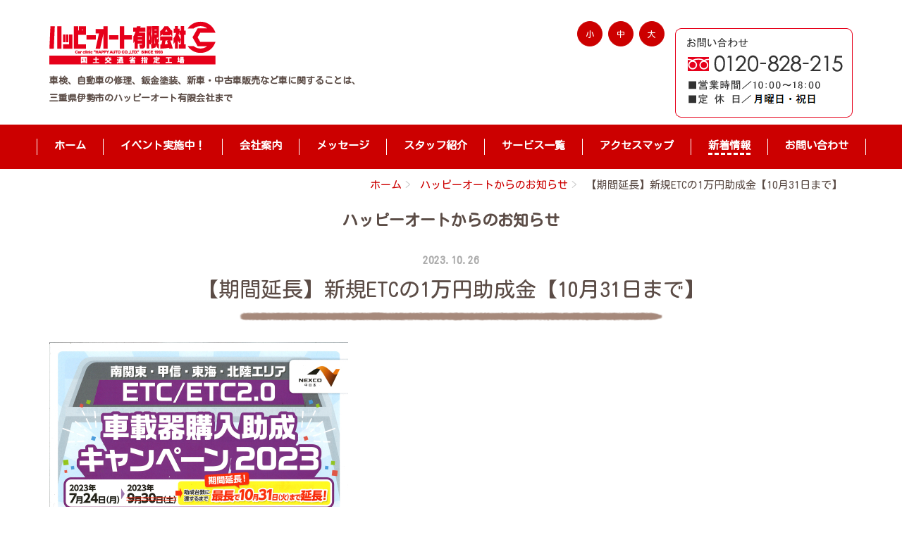

--- FILE ---
content_type: text/html; charset=UTF-8
request_url: https://www.happy-auto.net/topics/2023/95533/
body_size: 13712
content:
<!DOCTYPE html PUBLIC "-//W3C//DTD XHTML 1.0 Transitional//EN" "http://www.w3.org/TR/xhtml1/DTD/xhtml1-transitional.dtd">
<html xmlns="http://www.w3.org/1999/xhtml" xml:lang="ja" lang="ja">
<head><!-- Global site tag (gtag.js) - Google Analytics -->
<script async src="https://www.googletagmanager.com/gtag/js?id=UA-129878732-68"></script>
<script>
  window.dataLayer = window.dataLayer || [];
  function gtag(){dataLayer.push(arguments);}
  gtag('js', new Date());

  gtag('config', 'UA-129878732-68');
</script>

<meta name="viewport" content="width=device-width, initial-scale=1">
<meta http-equiv="Content-Type" content="text/html; charset=UTF-8" />
<meta http-equiv="Content-Script-Type" content="text/javascript" />
<meta http-equiv="Content-Style-Type" content="text/css" />
<meta http-equiv="Cache-Control" content="no-cache" />
<meta http-equiv="Pragma" content="no-cache" />
<meta name="robots" content="INDEX,FOLLOW" />
<title>【期間延長】新規ETCの1万円助成金【10月31日まで】 | ハッピーオートからのお知らせ | ハッピーオート有限会社</title>
<meta name="description" content="" />
<meta name="keywords" content="" />


<!-- bootstrap CSS -->
<link rel="stylesheet" href="https://maxcdn.bootstrapcdn.com/bootstrap/3.3.6/css/bootstrap.min.css" integrity="sha384-1q8mTJOASx8j1Au+a5WDVnPi2lkFfwwEAa8hDDdjZlpLegxhjVME1fgjWPGmkzs7" crossorigin="anonymous">

<!-- bootstrap - jquery(1.9.1以上必要) -->
<script src="https://ajax.googleapis.com/ajax/libs/jquery/2.1.4/jquery.min.js"></script>
<script type="text/javascript">
$.noConflict();
</script>
<!-- bootstrap - js -->
<script src="https://maxcdn.bootstrapcdn.com/bootstrap/3.3.6/js/bootstrap.min.js" integrity="sha384-0mSbJDEHialfmuBBQP6A4Qrprq5OVfW37PRR3j5ELqxss1yVqOtnepnHVP9aJ7xS" crossorigin="anonymous"></script>

<script type="text/javascript" src="../../../_administrator/css/default/js/contents.js"></script>
<link type="text/css" rel="stylesheet" href="../../../_templates/NEW/css/style.css" />
<link type="text/css" rel="stylesheet" href="../../../_administrator/css/default/contents_parts_2017.css" />
<link href="../../../_administrator/css/lightbox.css" rel="stylesheet" type="text/css" media="screen" />
<script type="text/javascript" src="../../../_administrator/js/slibs.js"></script>
<script type="text/javascript" src="https://design.secure-cms.net/host/script/script5.js" integrity="sha384-wDZXZOZYlKSTi1fcGV6n7FzLHcpOG8wkYBRAFCA5PMT56QIw/r7/iyVfGcRim7TA" crossorigin="anonymous"></script>
<script type="text/javascript">jQuery.noConflict();</script>
<script type="text/javascript" src="../../../_administrator/js/common.js"></script>
<link href="../../../_administrator/css/lightbox_2.css" rel="stylesheet" type="text/css" media="screen" />
<meta http-equiv="Content-Security-Policy" content="upgrade-insecure-requests">
<link href="../../../_administrator/css/default/alert.css" rel="stylesheet" type="text/css" />
<link href="../../../_administrator/css/index.php?from=login" rel="stylesheet" type="text/css" />
<script type="text/javascript" defer="defer" async="async" src="../../../_administrator/js/llibs.js"></script>
<link href="../../../_templates/_modules/topics/css/topics_article.css" rel="stylesheet" type="text/css" />
<link href="../../../_templates/_modules/slider/css/jquery.bxslider.css" rel="stylesheet" type="text/css" />
<script type="text/javascript" src="../../../_templates/_modules/slider/js/jquery.easing.1.3.js"></script>
<script type="text/javascript" src="../../../_templates/_modules/slider/js/jquery.fitvids.js"></script>
<script type="text/javascript" src="../../../_templates/_modules/slider/js/jquery.bxslider.custom.js"></script>
<link rel="alternate" type="application/rss+xml" title="ハッピーオートからのお知らせ RSS 1.0" href="../../../topics/feed/rss10/" />

<script type="text/javascript" src="../../../_templates/NEW/js/mainvisual.js"></script>
<script>get_cookie_banner_settings();</script>
<style>
a[href*="tel:"]{
    pointer-events:none!important;
    display:inline-block;
}
@media only screen and (max-width:767px){
    a[href*="tel:"]{
        pointer-events:initial!important;
        display:inline-block;
    }
}
</style><link href="/index.php?a=webfont" rel="stylesheet" type="text/css" />
</head>
<body id="bootstrap_template" class="column1">
<div id="wrapper">

<!-- ************************************************** id="header"  ************************************************** -->
    <div id="header">
        <div class="container_fluid  ">
        <div class="freeParts">
    <div class="box">
        <div class="boxTop">
            <div class="boxBottom">
                <div class=" clearfix"><div class="left"><div id="logo"><div><p><span style="font-family: &quot;Kosugi Maru&quot;"><strong><a href="../../../"><img src="../../../images/top/h-logo.png" width="236" height="62" alt="会社ロゴ" /></a></strong></span></p> <p></p></div></div> <div id="siteDesc"><div><p><strong>車検、自動車の修理、鈑金塗装、新車・中古車販売など車に関することは、<br /> 三重県伊勢市のハッピーオート有限会社まで</strong></p></div></div></div> <div class="right clearfix"><div class="right"><div><p></p> <p><a href="../../../files/f-bnr-contact202305.png"><img src="../../../images/f-bnr-contact202305.png" width="252" height="127" alt="" /></a></p></div></div> <div class="right fontSize"><script type="text/javascript">
var orgFs = $(document.body).getStyle('font-size');
var xFs = get_cookie('cmsFontSize');
if( xFs=='NaN'||xFs=='') xFs=orgFs ;
var unitFs = '%';
if(orgFs.match('px') ) unitFs = 'px';
xFs = xFs.replace("px","")-0;
if(xFs==NaN) xFs = 100;
orgFs = orgFs.replace("px","")-0;
if(orgFs==NaN) orgFs = 100;
function lager(){ xFs *= 1.2; document.body.style.fontSize=xFs+unitFs;set_cookie('cmsFontSize',xFs); }
function smaller(){ xFs /= 1.2; document.body.style.fontSize=xFs+unitFs;set_cookie('cmsFontSize',xFs); }
function reset(){ xFs = orgFs; document.body.style.fontSize=xFs+unitFs;set_cookie('cmsFontSize',xFs); }
Event.observe(window,'load',function(){ document.body.style.fontSize=xFs+unitFs; });
</script> <ul>     <li class="small" onclick="smaller()">小</li>     <li class="middle" onclick="reset()">中</li>     <li class="large" onclick="lager()">大</li> </ul></div></div></div>            </div>
        </div>
    </div>
</div>
<nav class="navbar navbar-fixed-top navbar-inverse navigation-main">
<div class="navbar-header">
<button type="button" class="navbar-toggle collapsed" data-toggle="collapse" data-target="#hearderNav10" aria-expanded="false">
<span class="icon-bar"></span>
<span class="icon-bar"></span>
<span class="icon-bar"></span>
</button>
</div>
<div class="collapse navbar-collapse" id="hearderNav10">
<ul class="nav navbar-nav"><li class="menu-level-0"><a class="menu  " href="../../../" target="_self">ホーム</a></li><li class="menu-level-0"><a class="menu  " href="../../../event/" target="_self">イベント実施中！</a></li><li class="menu-level-0"><a class="menu  " href="../../../company/" target="_self">会社案内</a></li><li class="menu-level-0"><a class="menu  " href="../../../message/" target="_self">メッセージ</a></li><li class="menu-level-0"><a class="menu  " href="../../../staff/" target="_self">スタッフ紹介</a></li><li class="menu-level-0"><a class="menu  " href="../../../service/" target="_self">サービス一覧</a><ul class="nav navbar-nav"><li class="menu-level-1"><a class="menu  " href="../../../service/" target="_self">サービス案内</a></li><li class="menu-level-1"><a class="menu  " href="../../../service/holiday/" target="_self">ホリデー車検</a></li><li class="menu-level-1"><a class="menu  " href="../../../service/bankin/" target="_self">ホリデー板金</a></li><li class="menu-level-1"><a class="menu  " href="https://joycal.jp/" target="_blank" rel="noopener">マイカーリース</a></li><li class="menu-level-1"><a class="menu  " href="../../../service/online/" target="_self">オンライン商談</a></li><li class="menu-level-1"><a class="menu  " href="../../../service/maintenance/" target="_self">一般整備・点検料金表</a></li></ul></li><li class="menu-level-0"><a class="menu  " href="../../../acccess/" target="_self">アクセスマップ</a></li><li class="menu-level-0"><a class="menu   menu-selected" href="../../../topics/" target="_self">新着情報</a></li><li class="menu-level-0"><a class="menu  " href="../../../contact/" target="_self">お問い合わせ</a></li></ul></div><!-- /.navbar-collapse -->
</nav>
<div class="freeParts">
    <div class="box">
        <div class="boxTop">
            <div class="boxBottom">
                <div><style type="text/css">
li [class^="cparts-tab-block_"] {
  background-color: #fbecc8;
  color: #000;
}
li .cparts-select-on {
  border: 2px solid #896103;
}
/* .cparts-id552 p {
  border: 1px solid #ccc;
} */
@media (max-width: 767px) {
    .cparts-table-block table {
      white-space: normal;
}
</style></div>            </div>
        </div>
    </div>
</div>        </div>
    </div>
<!-- ************************************************** // id="header" ************************************************** -->

<!-- id="topicpath" -->
<div id="topicpath" class="container">
<ol class="breadcrumb"><li id="topicpathFirst"><a href="../../../">ホーム</a></li><li><a href="../../../topics/">ハッピーオートからのお知らせ</a></li><li>【期間延長】新規ETCの1万円助成金【10月31日まで】</li></ol></div>
<!-- // id="topicpath" -->

    <div id="upper" class="clearfix">
        <div class="container  ">
                </div>
    </div>

<!-- ************************************************** id="container" ************************************************** -->
<div id="container" class="container">

<!-- ************************************************** id="contents" ************************************************** -->
<div id="contents">

<div id="main" class="clearfix  ">
<div class="box topicsArticle">
    <h1>ハッピーオートからのお知らせ</h1>
    <div class="topicsArticleBox">
        <p class="topicDate">2023.10.26</p>
        <h2>【期間延長】新規ETCの1万円助成金【10月31日まで】</h2>
        <div class="topicsArticlePhoto"><img src="../../../images/20231020115355_00001.jpg" alt="【期間延長】新規ETCの1万円助成金【10月31日まで】" /></div>        <div class="topicsArticleBody"><div>
<h2>ETC購入助成２０２３　最大1万円割引き</h2>
<p style="text-align: center;">&nbsp;<img src="../../../images/20231020115355_00001.jpg" width="424" height="600" alt="" /></p>
<p style="text-align: center;">ETCの車載器購入助成金のキャンペーンが1か月延長し<u>10月31日まで</u>になりました。</p>
<p style="text-align: center;">助成台数の上限に達したら終了なので</p>
<p style="text-align: center;">お考え中の方はお急ぎください。</p>
</div></div>
    </div>
    <div class="pageLink"><span class="returnBu"><a href="#" onclick="history.back(); return false;" class="returnBu"><span>&laquo;&nbsp;</span>戻る</a></span></div>
</div></div>

<div id="bottom" class="clearfix  ">
</div>

</div>
<!-- ************************************************** // id="contents" ************************************************** -->

<!-- ************************************************** id="side"  ************************************************** -->
<!-- ************************************************** // id="side" ************************************************** -->
</div><!-- //id="container" -->

<!-- ************************************************** // id="container" ************************************************** -->

<!-- ************************************************** id="opt" ************************************************** -->
<div id="opt" class="clearfix">
<div class="container">
<div class="row">
<div class="col-sm-4 col-xs-12">

<div id="opt1">
</div>

</div>
<div class="col-sm-4 col-xs-12">

<div id="opt2">
</div>

</div>
<div class="col-sm-4 col-xs-12">

<div id="opt3">
</div>
</div>
</div>
</div>
</div>
<!-- ************************************************** // id="opt" ************************************************** -->

    <div class="pageTop clearfix">
        <div class="container">
        <div class="row">
            <a href="#"><img src="../../../_templates/NEW/images/common/icon_pagetop.png" alt="ページトップへ" /></a>
            </div>
        </div>
    </div>

<!-- ************************************************** id="footer" ************************************************** -->
<div id="footer" class="clearfix">
<div class="container  ">








<div class="naviBox footerNavi">
    <div class="box">
        <div class="boxTop">
            <div class="boxBottom navigation-footer">
                <ul class="clearfix"><!--
                    --><li>
                    <a class="menu" href="../../../" target="_self">ホーム</a></li><li>
                    <a class="menu" href="../../../contact/" target="_self">お問い合わせ</a></li><!--
                --></ul>
            </div>
        </div>
    </div>
</div></div>

<address>
<div class="container"><span>Copyright (C) ハッピーオート有限会社 All Rights Reserved.</span></div>
</address>

</div>
<!-- ************************************************** // id="footer" ************************************************** -->

</div><!-- // id="wrapper" -->
<div id="published" style="display:none">&nbsp;</div></body>
</html>

--- FILE ---
content_type: text/html; charset=UTF-8
request_url: https://www.happy-auto.net/index.php?a=free_page/get_cookie_policy_setting/
body_size: 901
content:
[{"site_path":"","cms_rev_no":"-1","site_title":"\u30cf\u30c3\u30d4\u30fc\u30aa\u30fc\u30c8\u6709\u9650\u4f1a\u793e","description":"","keyword":"","site_mail":"info@happy-auto.net","copyright":"Copyright (C) \u30cf\u30c3\u30d4\u30fc\u30aa\u30fc\u30c8\u6709\u9650\u4f1a\u793e All Rights Reserved.","cms_language":"ja","cookie_consent_popup_flag":"0","cookie_consent_message":"","site_close_image":"","site_close_message":"","site_auto_backup":"0","site_auto_backup_limit":"4","tellink":"0","site_jquery_ver":"","site_jqueryui_ver":"","site_bootstrap_ver":"","site_jquery_autoloading":"1","_path":"","rev_no":"-1","_title":"\u30cf\u30c3\u30d4\u30fc\u30aa\u30fc\u30c8\u6709\u9650\u4f1a\u793e","ription":"","ord":"","_mail":"info@happy-auto.net","right":"Copyright (C) \u30cf\u30c3\u30d4\u30fc\u30aa\u30fc\u30c8\u6709\u9650\u4f1a\u793e All Rights Reserved.","language":"ja","ie_consent_popup_flag":"0","ie_consent_message":null,"_close_image":"","_close_message":"","_auto_backup":"0","_auto_backup_limit":"4","ink":"0","_jquery_ver":"","_jqueryui_ver":"","_bootstrap_ver":"","_jquery_autoloading":"1"}]

--- FILE ---
content_type: text/css
request_url: https://www.happy-auto.net/_templates/NEW/css/layout.css
body_size: 32464
content:
@charset "utf-8";

/* ---------------------------------------------------------------------------------------- 
	文字サイズ
---------------------------------------------------------------------------------------- */
body {
	font-size: 15px;
}

/* ---------------------------------------------------------------------------------------- 
	ヘッダー
---------------------------------------------------------------------------------------- */
#header {
	position:relative;

	width: 100%;
	margin: 30px auto 0;
	}
	#header .container {
		margin-top:20px;
	}
	#header .container_fluid{
		margin-top:0px;
	}

/* -------------------------------------
 * メニューバー（全幅）
 * ---------------------------------- */
#header .container_fluid .box{
	margin-bottom:0px;
	}
	#header .container_fluid nav {
		width: 100%;
		border: none;
	}
	#header .container_fluid nav .navbar-collapse{
		border-radius:0;
		
		width: 100%;
		border: none;
	}

/* -------------------------------------
 * メニューバー（固定幅）
 * ---------------------------------- */
#header nav .container{
	margin-top:0;
}

@media (min-width: 768px) {
  .navbar-fixed-top {
    position: static;
    z-index: auto;
  }
}

/* D. デスクトップ */
@media (max-width: 1139px) {

	/* -------------------------------------
	 * ヘッダー：フリーパーツ
	 * ---------------------------------- */
	#header .container_fluid .freeParts:first-child {
		width: 100%;
	}
}
/* T. タブレット */
@media (max-width: 991px) {
	
	/* -------------------------------------
	 * ロゴ
	 * ---------------------------------- */
	#header .boxBottom .left {
		width: 100%;
		text-align: left;
	}
	/* -------------------------------------
	 * 文字サイズ設定
	 * ---------------------------------- */
	#header .boxBottom .right {
		width: 100%;
		padding-right: 3%;
		text-align: right;
	}
}
/* S. スマートフォン */
@media (max-width: 767px) {
	
	/* -------------------------------------
	 * 文字サイズ設定
	 * ---------------------------------- */
	#header .boxBottom .fontSize {
		display: none;
	}
	
	/* -------------------------------------
	 * メニューバー
	 * ---------------------------------- */
    .navbar-collapse {
        border-top-width: 0px;
    }
    #header .navbar-fixed-top .navbar-collapse {
      max-height: calc(100vh - 50px);
    }
	
	/* 追加記述 */
	#header .container_fluid nav .navbar-collapse {
		padding-bottom: 64px;
	}
	
}

/* ---------------------------------------------------------------------------------------- 
	ブロック
---------------------------------------------------------------------------------------- */
#upper {
	width: 100%;
	margin: 0;
	padding: 0;
	background: url(../images/common/asa_bg.png) repeat;
}
#main {
}
#opt {
	width: 100%;
	margin: 0;
	padding: 0;
}

/* ---------------------------------------------------------------------------------------- 
	フッター
---------------------------------------------------------------------------------------- */
#footer{
	margin: 0;
	padding: 0;
	background: url(../images/common/asa_bg.png) repeat;
}
#footer .container {
	width: 100%;
	margin: 0;
	padding: 0;
}
#footer .container > div {
	width: 1140px;
	margin-left: auto;
	margin-right: auto;
	padding: 0;
}
#footer address{
	margin-bottom:0px;
}

/* -------------------------------------
 * フッターリンク
 * ---------------------------------- */
#footer .container div.footerNavi {
	display: block;
	width: 100% !important;
	margin: 0 0 30px;
	padding: 0;
}
#footer .container .footerNavi .box {
	width: 1140px;
	margin: 0 auto;
	padding: 20px 0;
	text-align: right;
}
#footer .container .footerNavi ul {
	text-align: right;
    list-style: outside none none;
    margin-left: -5px;
	margin-bottom: 0;
    padding: 0;
}
#footer .container .footerNavi ul li {
    display: inline-block;
	height: auto;
	margin: 0;
    padding: 0 30px;
	line-height: 1em;
	}

	.footerNavi ul li a {
		font-size: 100%;
		line-height: 1em;
		text-decoration: none !important;
	}
	.footerNavi ul li a:hover {
		text-decoration: underline !important;
	}

/* D. デスクトップ */
@media (max-width: 1139px) {
	#footer .container {
		width: 100%;
		padding: 0;
	}
	#footer .container > div {
		width: 100%;
		padding: 0 3%;
	}
	#footer .container div.footerNavi {
		width: 100% !important;
		margin: 0 0 30px;
		padding: 0;
	}
	#footer .container div.footerNavi .box {
		width: 100%;
		text-align: right;
		padding: 15px 15px;
	}
	#footer .container div.footerNavi ul li {
		line-height: 1.5em;
		margin: 5px 0;
	}
}
/* T. タブレット */
@media (max-width: 991px) {
	#footer .container div.footerNavi {
		margin: 0 0 3%;
	}
	#footer .container div.footerNavi .box {
		width: 100%;
		text-align: right;
	}
}
/* S. スマートフォン */
@media (max-width: 767px) {
	.footerNavi {
		padding: 0;
	}

	#footer .container div.footerNavi ul {
		text-align: left;
		margin-bottom: -5px;
	}
	#footer .container div.footerNavi ul li {
		float: left;
		display: block;
		height: auto;
		margin: 0 5px 5px 0;
		line-height: 1em;
		
		border-radius: 5px;
		-webkit-border-radius: 5px;
		-moz-border-radius: 5px;
		}
	
		.footerNavi ul li a {
			display: block;
			padding: 15px 20px;
			font-size: 100%;
			line-height: 1em;
			text-decoration: none !important;
		}
		.footerNavi ul li a:hover {
			text-decoration: underline !important;
		}

}

/* -------------------------------------
 * フッター サイト内検索
 * ---------------------------------- */
#footer .siteSearch h2{
	display:none;
}

/* -------------------------------------
 * フッター 会社情報（フリーパーツ）
 * ---------------------------------- */
#footer .footer_company_info {
	float: left;
	display: block;
	
	width: auto;
	margin: 0 0 30px;
	padding: 15px 20px 0;
	
	border-radius: 10px;
	-webkit-border-radius: 10px;
	-moz-border-radius: 10px;
}
#footer .footer_company_info h3 {
	margin: 0;
	padding: 0;

	font-size: 133.33333%;
	text-align: left;
	border: none; }

	#footer .footer_company_info h3::after {
		display: none;
	}

#footer .footer_company_info p {
	height: auto;
	font-size: 113.33333%;
	padding: 15px 0 0;
	text-align: left;
}

/* T. タブレット */
@media (max-width: 991px) {

	#footer .footer_company_info {
		width: auto;
		margin: 0 0 30px;
	}
}
/* S. スマートフォン */
@media (max-width: 767px) {
	#footer .footer_company_info {
		width: 100%;
		margin: 3% 0 5%;
		padding: 3% 4% 0;
	}
	#footer .footer_company_info h3 {
		margin: 0;
		padding: 0;
	
		font-size: 133.33333%;
		text-align: left;
		border: none; }
	
		#footer .footer_company_info h3::after {
			display: none;
		}
	
	#footer .footer_company_info p {
		height: auto;
		font-size: 113.33333%;
		padding: 15px 0 0;
		text-align: left;
	}
}


/* -------------------------------------
 * ページの先頭へ
 * ---------------------------------- */
.pageTop{
	text-align:right;
}



/* ---------------------------------------------------------------------------------------- 
	Copyright
---------------------------------------------------------------------------------------- */
address{
	text-align:center;
	margin-bottom:0px;
}


/* ---------------------------------------------------------------------------------------- 
	サイドバー（column2.htm）
---------------------------------------------------------------------------------------- */


/* -------------------------------------
 * 枠
 * ---------------------------------- */
.column2 #side .box,
.column2 #side .sitemapParts,
.column2 #side .categoryIndex .sideBox{
	padding: 0 0 0;
	margin-bottom:8px;
}
.column2 #side .box h3{
	margin-top: 30px;
}


/* -------------------------------------
 * サイドメニュー
 * ---------------------------------- */
.column2 .sideNavi .box{
	padding:15px 0 0 !important;
}
.column2 .sideNavi ul{
	clear: left;
	display: inline;
	padding:0 0 30px !important;
	list-style-type: none;
}
.column2 .sideNavi .boxBottom > ul > li{
	clear: left;
	width: 100%;
	padding: 0 0 15px 0;
}
.column2 .sideNavi .boxBottom > ul > li a{
	display: list-item;
	padding: 3px 0 15px 30px;

	font-size: 101.06666%;
	font-weight: bold;
	line-height: 1em;
	background: url(../images/common/icon_navi.png) no-repeat 0px 0px;
	}
	.column2 .sideNavi .boxBottom > ul > li a:hover{
		text-decoration: none;
	}

.column2 .sideNavi .boxBottom > ul > li:last-child{
	border-bottom:0px;
}
.column2 .sideNavi .boxBottom > ul > li > ul li{
	padding: 15px 0 0 15px;
}
.column2 .sideNavi .boxBottom > ul > li > ul li a{
	display: list-item;
	padding: 0 0 15px 20px;

	font-size: 90%;
	line-height: 1em;
	background: url(../images/common/icon_navi_s.png) no-repeat 0 0;
	}
	.column2 .sideNavi .boxBottom > ul > li > ul li a:hover{
		text-decoration: none;
	}
.column2 .sideNavi .boxBottom > ul > li > ul li > ul li a{
	font-size: 90%;
	font-weight: normal;
}

/* 画像メニュー */
.column2 .sideNavi .boxBottom > ul > li a.imgNavi {
	list-style: none;
	margin: -15px 0 0 0;
	padding: 0;
}
.column2 .sideNavi .boxBottom > ul > li > ul > li a.imgNavi{
	list-style: none;
	margin: -15px 0 0 -15px;
	padding: 0;
}
.column2 .sideNavi .boxBottom > ul > li > ul > li > ul > li a.imgNavi {
	list-style: none;
	margin: -15px 0 0 -30px;
	padding: 0;
}


/* -------------------------------------
 * その他メニュー
 * ---------------------------------- */
#upper .naviBox .box,
#bottom .naviBox .box,
#opt .naviBox .box {
	padding:20px 0 0 !important;
}
#upper .naviBox ul,
#bottom .naviBox ul{
	box-sizing: border-box;
	/*float: left;*/
	display: block;
	padding: 0;
	list-style-type: none;
}
#upper .naviBox .boxBottom ul li,
#bottom .naviBox .boxBottom ul li{
	box-sizing: border-box;
	float: left;
	width: auto;
	padding: 0;
}
#upper .naviBox .boxBottom ul li a,
#bottom .naviBox .boxBottom ul li a,
#opt .naviBox .boxBottom ul li a {
	display: list-item;
	padding: 3px 30px 15px 30px;

	font-size: 101.06666%;
	font-weight: bold;
	line-height: 1em;
	background: url(../images/common/icon_navi.png) no-repeat 0px 0px;
	}
	#upper .naviBox .boxBottom ul li a:hover,
	#bottom .naviBox .boxBottom ul li a:hover,
	#opt .naviBox .boxBottom ul li a:hover{
		text-decoration: none;
	}
	#upper .naviBox .boxBottom ul li a.menu-selected,
	#bottom .naviBox .boxBottom ul li a.menu-selected,
	#opt .naviBox .boxBottom ul li a.menu-selected{
		text-decoration: none;
	}

#opt .naviBox .box {
	clear: left;
}
#opt .naviBox ul{
	clear: left;
	display: inline;
	padding:0px !important;
	list-style-type: none;
}
#opt .naviBox .boxBottom > ul > li{
	clear: left;
	width: 100%;
	padding: 0 0 15px 0;
}
#opt .naviBox .boxBottom > ul > li:last-child{
	border-bottom:0px;
}
#opt .naviBox .boxBottom > ul > li a{
	padding: 3px 0 15px 30px;
}
#opt .naviBox .boxBottom > ul > li > ul li{
	padding: 15px 0 0 15px;
}
#opt .naviBox .boxBottom > ul > li > ul li a{
	display: list-item;
	padding: 0 0 15px 20px;

	font-size: 90%;
	line-height: 1em;
	background: url(../images/common/icon_navi_s.png) no-repeat 0px 0px;
	}
	#opt .naviBox .boxBottom > ul > li > ul li a:hover{
		text-decoration: none;
	}


/* 画像メニュー */
#upper .naviBox .boxBottom > ul > li a.imgNavi,
#bottom .naviBox .boxBottom > ul > li a.imgNavi,
#opt .naviBox .boxBottom > ul > li a.imgNavi{
	list-style: none;
	margin: 0;
	padding: 0;
}
#opt .naviBox .boxBottom > ul > li > ul > li a.imgNavi{
	list-style: none;
	margin: -15px 0 0 -15px;
	padding: 0;
}
#opt .naviBox .boxBottom > ul > li > ul > li > ul > li a.imgNavi {
	list-style: none;
	margin: -15px 0 0 -30px;
	padding: 0;
}



/* T. タブレット */
@media (max-width: 991px) {
	#upper .naviBox .boxBottom > ul > li,
	#bottom .naviBox .boxBottom > ul > li{
		width: 33.3333%;
	}
	#opt .naviBox .boxBottom > ul > li{
		width: 100%;
	}
}
/* S. スマートフォン */
@media (max-width: 767px) {
	#upper .naviBox .boxBottom > ul > li,
	#bottom .naviBox .boxBottom > ul > li{
		width: 50%;
	}
	#opt .naviBox .boxBottom > ul > li{
		width: 100%;
	}
	#upper .naviBox .boxBottom > ul > li a.imgNavi img,
	#bottom .naviBox .boxBottom > ul > li a.imgNavi img,
	#opt .naviBox .boxBottom > ul > li a.imgNavi img{
		width: 100%;
	}
}





/* ---------------------------------------------------------------------------------------- 
	共通
---------------------------------------------------------------------------------------- */
p, li, dt, dd, th, td {
	line-height: 2em;
}

/* -------------------------------------
 * モバイルアクセス時の表示切替ボタン
 * ---------------------------------- */
#cmsMobileButton{
	display:none;
}

/* -------------------------------------
 * ページリンク
 * ---------------------------------- */
.pageLink {
	clear: both;
	width: 100%;
	margin: 15px 0;
	text-align: center;
}
.pageLink ul {
	margin: 0;
	padding-left:0px;
}
.pageLink li {
    display: inline-block;
    padding-left: 8px;
    padding-right: 8px;
	line-height:1em;
}
.pageLink li.prevBu {
	border-right: 1px solid #ccc;
}
.pageLink li.nextBu {
	border-left: 1px solid #ccc;
}
.eventDay .pageLink, .eventArticle .pageLink {
    text-align: center !important;
}

/* T. タブレット */
@media (max-width: 991px) {
}
/* S. スマートフォン */
@media screen and (max-width: 767px) {
	.pageLink li {
	    padding-left: 4px;
	    padding-right: 4px;
	}
}


/* -------------------------------------
 * ぱんくずリスト
 * ---------------------------------- */
.breadcrumb{
	display: block;
	background:none;
	margin-bottom:0;
	text-align:right;
}
.breadcrumb > li + li::before{
    content: " > ";
}
/* S. スマートフォン */
@media screen and (max-width: 767px) {
	.breadcrumb{
		display: none;
	}
}

/* ---------------------------------------------------------------------------------------- 
	table
---------------------------------------------------------------------------------------- */
table {
	width: 100%;
	max-width: 100%;
    min-width: 100%;
}
table th {
	font-weight: normal;
}

/* ---------------------------------------------------------------------------------------- 
	ボタン
---------------------------------------------------------------------------------------- */
.albumList .pageLink > ul > li > a,
.parts_other_bupageTopBox a,
.parts_other_buPrintBox a,
.returnBu a,
a.returnBu,
input[type="submit"],
.pageMore a {
	box-sizing: border-box;
	display: inline-block;
	margin: 0 32px;
	padding: 6px 30px;
	font-size: 93.33333%;
	line-height: 1em;
	background-image: none;
	border-radius: 15px;
	text-decoration: none;
}
.parts_other_bupageTopBox,
.parts_other_buPrintBox {
	text-align: center;
}

.pageMore a {
	margin: 0;
}

@media screen and (max-width: 767px) {
	
	.albumList .pageLink > ul > li > a,
	.parts_other_bupageTopBox a,
	.parts_other_buPrintBox a,
	.returnBu a,
	a.returnBu,
	input[type="submit"],
	.pageMore a {
		margin: 0 16px;
	}
	
}


/* -------------------------------------
 * ボタン
 * ---------------------------------- */
.btn_link_page {
	width: 100%;
	margin: 40px auto 40px;
	padding: 0;
	text-align: center;
}
.btn_link_page > p {
	display: inline-block;
	width: auto;
	margin: 0;
	padding: 5px;
	border-radius: 8px;
}
.btn_link_page > p > a {
	display: inline-block;
	width: auto;
	margin: 0;
	padding: 20px 60px;
	border-radius: 5px;
	
	font-size: 146.66666%;
	font-weight: bold;
	text-align: center;
	line-height: 1em;
	color: #fff; }

	.btn_link_page > p > a:hover {
		text-decoration: none;
	}

/* S. スマートフォン */
@media (max-width: 767px) {

	/* -------------------------------------
	 * ボタン
	 * ---------------------------------- */
	.btn_link_page {
		margin: 4% auto;
	}
	.btn_link_page > p > a {
		padding: 3% 4%;
		line-height: 1.25em;
		}
}



/* ---------------------------------------------------------------------------------------- 
	モジュール
---------------------------------------------------------------------------------------- */

/* -------------------------------------
 * トピックス
 * ---------------------------------- */
.topicsListBox{
	margin-bottom:30px;
}

/* 日付 */
.topicDate {
    font-size: 86.66666%;
    margin-bottom: 0;
    text-align: right;
	margin-top:5px;
}
.topicsArticleBox .topicsArticleBody{
	margin-top:15px;
}
.topicsArticleBox .topicDate {
	font-size: 100%;
	font-weight: bold;
	text-align: center;
	margin: 30px 0 10px;
}

/* 記事タイトル */
.topicsArticleBox h2 {
	margin-top: 0;
	text-align: center;
}

.topicsListBox,
.topicsDigestBox {
	box-sizing: border-box;
	
	float: left;
	width: 50%;
	
	padding-right: 30px;
}
.topicsDigestBox {
	width: 33.3333%;
}

.topicsListBox:last-child, 
.topicsDigestBox:last-child {
	padding-right: 0px;
}
.topicsListBox div.topicDigestImgOn,
.topicsListBox div.topicDigestImgOFF,
.topicsDigestBox div.topicDigestImgOn,
.topicsDigestBox div.topicDigestImgOFF {
	box-sizing: border-box;
	margin: 0;
	padding: 0 15px 15px 0;
	background: #fff url(../images/common/h4_bg.png) repeat;
	}
	#upper .topicsListBox div.topicDigestImgOn,
	#upper .topicsListBox div.topicDigestImgOFF,
	#upper .topicsDigestBox div.topicDigestImgOn,
	#upper .topicsDigestBox div.topicDigestImgOFF {
		background: #fff;
	}

.topicsListBox .topicDigestText,
.topicsDigestBox .topicDigestText {
	margin: 0;
	padding: 0;
}
.topicsListBox .topicDigestPhoto,
.topicsDigestBox .topicDigestPhoto {
	width: 100%;
	padding: 15px 0 0 15px;
}
.topicsListBox .topicDigestImgOn .topicDigestPhoto,
.topicsDigestBox .topicDigestImgOn .topicDigestPhoto {
	max-width:100%;
	width: 100%;
}
.topicsListBox .topicDigestImgOn .topicDigestPhoto img,
.topicsDigestBox .topicDigestImgOn .topicDigestPhoto img {
	width: 100%;
}
.topicsListBox .topicDigestText .topicDate,
.topicsDigestBox .topicDigestText .topicDate {
	float: left;
	display: block;
	width: auto;
	margin: 15px 0 0 15px;
	padding: 2px 5px;
	
	font-family:"ヒラギノ角ゴ Pro W3", "Hiragino Kaku Gothic Pro", "メイリオ", Meiryo, Osaka, "ＭＳ Ｐゴシック", "MS PGothic", sans-serif;
	font-size: 80%;
}
.topicsListBox .topicDigestText .topicLink,
.topicsDigestBox .topicDigestText .topicLink {
	border: none;
}
.topicsListBox .topicDigestText h2,
.topicsDigestBox .topicDigestText h3 {
	clear: both;
	width: 100%;
	padding: 15px 15px 0;
	
	font-size: 120%;
	font-weight: bold;
	line-height: 1.5em;
	
	text-align: left;
}
.topicsListBox .topicDigestText h2::after,
.topicsDigestBox .topicDigestText h3::after {
	margin: 0;
	padding: 0;
	background: none;
}
.topicsListBox .topicDigestText p,
.topicsDigestBox .topicDigestText p {
	clear: both;
	width: 100%;
	padding: 10px 15px 0;
	
	font-size: 100%;
	line-height: 1.5em;
	
	background: none;
}
.topicDigestLink {
	clear: both;
	padding-top: 30px;
	padding-bottom: 30px;
	text-align: center;
}
.topicDigestLink a {
    padding:6px 30px;
	border-radius: 15px;
    cursor:pointer;
	
	font-size: 100%;
	line-height: 1em;
}
.topicDigestLink a:hover {
	text-decoration: none;
}

#side .topicsDigestBox,
[id^="opt"] .topicsDigestBox {
	box-sizing: border-box;
	
	float: left;
	width: 100%;
	
	margin-bottom: 30px;
	padding: 0;
}

#side .topicsDigestBox .topicDigestText h4,
[id^="opt"] .topicsDigestBox .topicDigestText h4 {
	clear: both;
	width: 100%;
	padding: 15px 15px 0;
	
	background: none;
	
	font-size: 120%;
	font-weight: bold;
	line-height: 1.5em;
	
	text-align: left;
}
#side .topicsDigestBox .topicDigestText h4::after,
[id^="opt"] .topicsDigestBox .topicDigestText h4::after {
	margin: 0;
	padding: 0;
}
#side .topicDigestLink {
	padding-top: 0;
}
/* T. タブレット */
@media (max-width: 991px) {
	.topicsListBox,
	.topicsDigestBox {
		width: 100%;
		padding: 0 0 5%;
	}
}

/* S. スマートフォン */
@media (max-width: 767px) {
	.topicsListBox,
	.topicsDigestBox {
		width: 100%;
		padding: 0 0 5%;
	}
}

/* T. タブレット以上 */
@media (min-width: 768px) {
	#upper .topicsDigest .boxBottom,
  #bottom .topicsDigest .boxBottom {
		display: flex;
    flex-wrap: wrap;
    margin-left: -15px;
    margin-right: -15px;
	}
  #upper .topicsDigest .boxBottom > h2,
  #upper .topicsDigest .boxBottom > .topicDigestLink,
  #bottom .topicsDigest .boxBottom > h2,
  #bottom .topicsDigest .boxBottom > .topicDigestLink {
    width: 100%;
  }
  #upper .topicsDigestBox,
  #bottom .topicsDigestBox {
    float: none;
    padding: 0 15px;
    margin-bottom: 30px;
  }
  #upper .topicsDigestBox [class*="topicDigestImg"],
  #bottom .topicsDigestBox [class*="topicDigestImg"] {
    height: 100%;
  }
}


/* -------------------------------------
 * ブログ
 * ---------------------------------- */

.blogRecentList, .blogCategoryList {
	box-sizing: border-box;
	margin: 0;
	padding: 10px 15px;
	line-height: 1.25em;
}
#side .blogRecentList, #side .blogCategoryList {
	padding: 10px 0;
}
.blogRecentLink{
	padding-top: 0;
	padding-bottom: 30px;
	text-align:center;
}
.blogRecentLink a{
	display: inline-block;

    margin-top: 15px;
	padding:6px 30px;
	border-radius: 15px;
    cursor:pointer;
	
	font-size: 100%;
	text-align: center;
	line-height: 1em;
}
.blogRecentLink a:hover {
	text-decoration: none;
}

.blogEntryList,
.blogIndividualBox,
.blogMonthlArchivesList,
.blogCategoryArchivesList {
	margin-bottom: 30px;
}

/* 日付 */
.blogSearchList p.topicDate,
.blogEntryList p.topicDate,
.blogIndividualBox p.topicDate,
.blogMonthlArchivesList p.topicDate,
.blogCategoryArchivesList p.topicDate {
	font-size: 100%;
	font-weight: bold;
	text-align: center;
	margin: 30px 0 10px;
}

/* 記事タイトル */
.blogEntry h2 {
	text-align:center;
}

.blogSearchList h3,
.blogMonthlArchivesList h3,
.blogCategoryArchivesList h3 {
	margin-top: 0;
	text-align: left;
}
	.blogSearchList h3::after,
	.blogMonthlArchivesList h3::after,
	.blogCategoryArchivesList h3::after {
		margin-left: 0;
	}


/* 記事本文 */
.blogEntryBody p{
	line-height:180%;
}

/* 続きを読む */
.pageMore {
	padding-top: 0;
	text-align: right;
}

/* 記事情報・記事カテゴリー */
.entryFooter ul{
	margin-bottom: 30px;
}
.entryFooter ul{
	margin-top: 30px;
	padding-bottom: 30px;
	padding:10px;
	background: #fff url(../images/common/h4_bg.png) repeat;
}
.entryCategory{
	margin-top: 15px;
}
.entryCategory ul{
	padding-top:10px;
	padding-left:0px;
}
.entryCategory > b{
	display:inline-block;
	padding-top:10px;
    padding-left: 8px;
}

.entryFooter ul li,
.entryCategory ul li{
    display: inline-block;
    padding-left: 8px;
    padding-right: 8px;
	line-height:1em;
}
.entryFooter ul li:last-child,
.entryCategory ul li:last-child {
	border-right: 0px;
}
.entryFooter ul li a,
.entryCategory ul li a {
	font-weight: bold;
}

/* トラックバック欄/コメント欄 */
.blogTrackbacksName li,
.blogCommentsName li {
    display: inline-block;
    padding-left: 8px;
    padding-right: 8px;
	line-height:1em;
}
.blogTrackbacksName li:last-child,
.blogCommentsName li:last-child {
	border-right: 0px;
}

/* コメントフォーム */
.blogCommentsName ul{
	padding-top: 10px;
	padding-bottom: 10px;
	padding-left: 0px;
	margin: 0 0 15px;
}

.blogArchiveList dl{
	margin-bottom:5px;
}
.blogArchiveList dl dt{
	font-weight: bold;
	font-size: 100%;
}
.blogArchiveList dl dd{
	font-weight: bold;
	font-size: 101.06666%;
}

/* T. タブレット */
@media (max-width: 991px) {
}

/* S. スマートフォン以外 */
@media (min-width: 768px) {
	.blogArchiveList dl dt{
		float:left;
		clear:left;
		padding-right: 10px;
	}
}

/* -------------------------------------
	ブログ内検索・サイト内検索
 * ---------------------------------- */
.blogSearch form,
.siteSearch form{
    border-collapse: separate;
    position: relative;
}
.blogSearchTextBu {
	padding: 6px 30px !important;
	line-height: 1em !important;
	font-size: 100% !important;
}

/* -------------------------------------
 * 一覧
 * ---------------------------------- */
.albumIndex ul,
.topicsIndex ul,
.blogRecent ul,
.blogMonthly ul,
.blogCategoryList ul,
.blogFeed ul{
	list-style: url(../images/common/slink.png) disc inside;
	padding-left: 0;
}

.topicsIndex ul,
.blogRecent ul,
.blogMonthly ul,
.blogCategoryList ul,
.blogFeed ul{
	background: #fff;
	padding: 15px;
}
.blogRecent ul {
	margin-bottom: 0;
	padding: 0;
}

.blogRecent ul li,
.blogMonthly ul li,
.blogCategoryList ul li,
.blogFeed ul li{
	padding-top: 10px;
	padding-bottom: 10px;
	line-height: 1.5em;
}
.blogCategoryList ul li > ul li {
	padding-top: 10px;
	padding-bottom: 0;
	border: none;
}


/* -------------------------------------
 * カレンダー
 * ---------------------------------- */
table.calendar {
	width: 100%;
	margin: 5px 0;
}
table.calendar th {
	text-align: center;
	font-weight: normal;
	padding:4px;
}
table.calendar th span{
	padding-left:10px;
	padding-right:10px;
}
table.calendar td {
	text-align:center;
	padding-left:0;
	padding-right:0;
	padding-top:8px;
	padding-bottom:8px;
}
table.calendar tr.week-label td {
	font-size:80%;
	padding-left:0;
	padding-right:0;
	padding-top:4px;
	padding-bottom:4px;
}
table.calendar tr td.hol a {
	font-weight:bold;
	text-decoration:underline;
}


/* -------------------------------------
 * イベント
 * ---------------------------------- */
table.eventList .data{
	white-space:nowrap;
	text-align:right;
}
table.eventList td ul{
	list-style:outside none none;
	padding-left: 0;
}
.eventDetail th {
	border-bottom: none;
}
.eventDetail th a {
	font-size: 101.06666%;
}
.eventDetail td .eventDiscription {
	min-width: 30%;
}
.eventArticle .eventDate {
	font-size: 100%;
	text-align: center;
}
.eventArticle h2 {
	margin-top: 15px;
	text-align: center;
}

/* -------------------------------------
 * アルバム
 * ---------------------------------- */
.albumListComment,
.album > div > div > p {
	padding: 15px;
	margin-bottom: 15px;
}
.albumIndex {
	box-sizing: border-box;
	
	width: 100%;
	
	margin: 0;
	padding: 0;
}
.albumIndex .mainBox {
	box-sizing: border-box;
	width: 100%;
	margin: 30px 0 0 0;
}
.albumIndex .mainBox h2 {
	margin-top: 0;
}
.albumIndexBox ul {
	display: block;
	width: 100%;
	margin: 0;
	padding: 0;
}
.albumIndexBox ul li {
	box-sizing: border-box;
	width: 49%;
	margin: 0 2% 2% 0;
	padding: 15px;
	list-style: url(../images/common/slink.png) disc inside;
}
.albumIndexBox ul li:nth-of-type(even),
.albumIndexBox ul li:last-child {
	margin-right: 0;
}
#header .albumIndexBox ul li, 
#upper .albumIndexBox ul li, 
#main .albumIndexBox ul li, 
#bottom .albumIndexBox ul li {
	float: left;
}


#opt .albumIndex h3 {
	margin-top: 30px;
}
#opt .albumIndexBox ul {
	width: 100%;
	margin: 0;
	padding: 15px;
	border: none;
	box-shadow: none;
}
#opt .albumIndexBox ul li,
#side .albumIndexBox ul li {
	width: 100%;
	margin: 0;
	padding: 0;
	border: none;
	box-shadow: none;
}

.albumListBox {
	box-sizing: border-box;
	float: left;
	width: 100%;
	margin: 0 0 30px 0;
}

.albumListBox .albumPhoto,
.albumListBox .albumText{
	 float: left !important;
}
.albumListBox .albumPhoto{
	margin-right:15px;
}
.albumListBox .albumText h4{
	background: none;
}
.albumListBox .albumPhoto img {
	max-width:100% !important;
}

.albumListBox .buAlbum {
	background: #fff url(../images/common/h4_bg.png) repeat;
	padding: 10px 10px;
	text-align: center;
}
.albumListBox .buAlbum a {
	font-weight: bold;
}

/* T. タブレット */
@media (max-width: 991px) {

	.albumIndexBox ul li {
		width: 100%;
		margin: 0 0 2% 0;
	}
}
/* S. スマートフォン */
@media (max-width: 767px) {
	.albumIndex {
		width: 100%;
	}
}

/* -------------------------------------
 * Google Map
 * ---------------------------------- */
#googlemap-comment {
	padding-bottom: 30px;
}

/* -------------------------------------
 * サイトマップ
 * ---------------------------------- */
#tree ul li {
	font-size: 113.33333%;
	line-heigh: 1em;
	padding-top: 15px;
/*	list-style: url(../images/common/icon_navi_s.png) disc inside;*/
}

#tree ul {
	list-style: none;
}
#tree li {
	font-size: 113.33333%;
	font-weight: bold;
	line-heigh: 1em;
	padding-top: 8px;
	list-style: none;
}
#tree > ul > li > ul li {
	list-style: url(../images/common/icon_navi_s.png) disc inside;
	font-size: 93.33333%;
}


#footer .sitemapParts {
	margin-top: 30px;
	margin-left: -30px;
}
#footer .sitemapParts ul {
	list-style: none;
	padding-left: 0;
}
#footer .sitemapParts > ul > li {
	list-style: none;
}
#footer .sitemapParts li {
	font-size: 100%;
	line-heigh: 1em;
	padding-top: 8px;
	list-style: url(../images/common/icon_navi_s.png) disc inside;
}
#footer .sitemapParts > ul > li > ul > li a {
	font-size: 113.33333%;
}
#footer .sitemapParts > ul > li > ul > li > ul > li a {
	font-size: 113.33333%;
}

/* -------------------------------------
 * メールフォーム
 * ---------------------------------- */
.mailform-table{
	margin:0;
}

/* SIDE */
#opt #mailform_form table th,
#opt form table th, 
#side #mailform_form table th,
#side form table th {
	width: 100%;
	display:block;
	white-space:normal;
	border-top:1px solid #A5887B;
	border-bottom:0px;
	border-left:1px solid #A5887B;
	border-right:1px solid #A5887B;
}
#opt #mailform_form table td,
#opt form table td, 
#side #mailform_form table td,
#side form table td {
	width: 100%;
	display:block;
	white-space:normal;
	border-top:0px;
	border-bottom:0px;
	border-left:1px solid #A5887B;
	border-right:1px solid #A5887B;
}
#opt #mailform_form table,
#opt form table, 
#side #mailform_form table,
#side form table{
	border-bottom:1px solid #A5887B;
}

@media (min-width: 992px) {
	.blogCommentPostBox table th,
	#mailform_form table th,
	form table th {
		width: 20%;
		white-space:nowrap;
		border-top:1px solid #A5887B;
		border-bottom:1px solid #A5887B;
		border-left:1px solid #A5887B;
		border-right:0px;
	}
	.blogCommentPostBox table td,
	#mailform_form table td,
	form table td {
		width: 80%;
		border-top:0px
		border-top:1px solid #A5887B;
		border-bottom:1px solid #A5887B;
		border-right:1px solid #A5887B;
		border-left:0px;
	}
}
@media (max-width: 991px) {
	.blogCommentPostBox table th,
	#mailform_form table th,
	form table th {
		width: 100%;
		display:block;
		white-space:normal;
		border-top:1px solid #A5887B;
		border-bottom:0px;
		border-left:1px solid #A5887B;
		border-right:1px solid #A5887B;
	}
	.blogCommentPostBox table td,
	#mailform_form table td,
	form table td {
		width: 100%;
		display:block;
		white-space:normal;
		border-top:0px;
		border-bottom:0px;
		border-left:1px solid #A5887B;
		border-right:1px solid #A5887B;
	}
	.blogCommentPostBox table,
	#mailform_form table,
	form table{
		border-bottom:1px solid #A5887B;
	}

	div[class^="parts_tabel_type"],
	div[class^="parts_tabel_type"] table,
	div[class^="parts_tabel_type"] table th,
	div[class^="parts_tabel_type"] table td{
		width: auto;
		min-width: 0;
		white-space: normal;
	}
}



/* -------------------------------------
 * 検索
 * ---------------------------------- */
.searchLink {
	text-align: center;
}

/* D. デスクトップ */
@media (max-width: 1199px) {
}
/* T. タブレット */
@media (max-width: 991px) {
}
/* S. スマートフォン */
@media (max-width: 767px) {
}


--- FILE ---
content_type: text/css
request_url: https://www.happy-auto.net/_templates/NEW/css/contents_parts.css
body_size: 31757
content:
@charset "utf-8";





/* ---------------------------------------------------------------------------------------- 

	ヘッダーパーツ

---------------------------------------------------------------------------------------- */
#header .container_fluid .freeParts:first-child {
	width: 1140px;
	margin: 0 auto;
}

#logo {
	font-size: 220%;
	margin-bottom: 10px;
}
#logo a {
	font-weight: bold;
	color: #000;
}
#siteDesc {
	font-size: 86.66666%;
	margin-bottom: 10px;
}

/* 小中大ボタン */
.fontSize ul li{
	display: inline-block;
	padding:5px 11px;
	min-width:20px;
	min-height:20px;
	text-align:center;
	font-size:12px;
	cursor: pointer;

	border-radius: 50%;
	-webkit-border-radius: 50%;
	-moz-border-radius: 50%;
	
	color: #fff;
	background: #ddd; }
	

.right .fontSize {
    margin-right: 15px;
}

@media (max-width: 1139px) {
	#header .container_fluid .freeParts:first-child {
		width: 100%;
	}
}


/* ---------------------------------------------------------------------------------------- 

	ページの先頭へ戻る

---------------------------------------------------------------------------------------- */
.parts_other_bupageTopBox a{
	/* form-control */
}

/* ---------------------------------------------------------------------------------------- 

	ページを印刷

---------------------------------------------------------------------------------------- */

.parts_other_buPrintBox a {
	/* form-control */
}

/* ---------------------------------------------------------------------------------------- 

	よくある質問

---------------------------------------------------------------------------------------- */

.qaList {
	margin: 0 0 15px;
	padding: 0 15px;
	background: #fff url(../images/common/h4_bg.png) repeat;
}
.qaList dl dt {
	padding: 15px 0 15px 45px;
	font-weight: bold;
	border-bottom: 3px dashed #AF9185;
	background: url(../images/parts/faq_q.png) no-repeat 5px;
}

.qaList dl dd {
	padding: 15px 0 15px 45px;
	background: url(../images/parts/faq_a.png) no-repeat 5px;
}



/* ---------------------------------------------------------------------------------------- 

	リンクと説明

---------------------------------------------------------------------------------------- */

.explanList {
	margin-top: 15px;	
	margin-bottom: 15px;	
	padding: 14px;
	border: 1px solid #dad7d1;
	line-height: 1.5;
}
.explanList dl{
	margin-bottom:0;
}
.explanList dl dt {
	padding-bottom:10px;
	border-bottom: 1px dotted #CCCCCC;
}
.explanList dl dd {
	padding-top: 10px;
}


/* ---------------------------------------------------------------------------------------- 

	リンク

---------------------------------------------------------------------------------------- */

.parts_img_type08_box p a,
.parts_img_type09_box_01 p a,
.parts_img_type09_box_02 p a,
.parts_img_type09_box_03 p a,
.parts_img_type10_box_01 p a,
.parts_img_type10_box_02 p a,
.parts_img_type10_box_03 p a,
.parts_img_type10_box_04 p a {
}


/* ---------------------------------------------------------------------------------------- 

	線

---------------------------------------------------------------------------------------- */

.parts_text_type02,
.parts_text_type04,
.parts_text_type06,
.parts_text_type08 {
	margin: 0 0 15px;
	border: 1px solid #ccc;
}

#opt .parts_text_type02,
#opt .parts_text_type04,
#opt .parts_text_type06,
#opt .parts_text_type08 {
	background-color: #FFFFFF;
}


/* ---------------------------------------------------------------------------------------- 

	スライダー

---------------------------------------------------------------------------------------- */
.container_skitter{
	/* レスポンシブ非対応 */
}

/* ---------------------------------------------------------------------------------------- 

	Googleマップ

---------------------------------------------------------------------------------------- */
#opt .gm-style {
	margin-top: 30px;
}


/* ---------------------------------------------------------------------------------------- 

	コンテンツパーツ共通

---------------------------------------------------------------------------------------- */

/* --------------------------------
 * サイズ
 * ------------------------------*/

.parts_h_type07_box,
.parts_h_type08_box,
.parts_h_type09_box,
.parts_h_type10_box,
.parts_h_type11_box,
.parts_h_type12_box,
.parts_h_type13_box,
.parts_h_type14_box,
.parts_img_type03_box ,
.parts_img_type04_box ,
.parts_img_type05_box ,
.parts_img_type08_box ,
.parts_img_type11_box ,
.parts_img_type20_box {
	width: 50%;
}

/* 画像 */
.parts_h_type07_box div img,
.parts_h_type08_box .parts_h_type08_imgBox img,
.parts_h_type09_box.left div img,
.parts_h_type10_box.right div img,
.parts_h_type11_box.right div img,
.parts_h_type12_box.left div img,
.parts_h_type14_box img,
.parts_h_type15_box_01 img,
.parts_h_type15_box_02 img,
.parts_h_type15_box_03 img,
.parts_img_type03_box.left img,
.parts_img_type04_box.right img,
.parts_img_type05_box img,
.parts_img_type06_box_01 img,
.parts_img_type06_box_02 img,
.parts_img_type06_box_03 img,
.parts_img_type07_box_01 img,
.parts_img_type07_box_02 img,
.parts_img_type07_box_03 img,
.parts_img_type07_box_04 img,
.parts_img_type08_box img,
.parts_img_type09_box_01 .parts_img_type09_img img,
.parts_img_type09_box_02 .parts_img_type09_img img,
.parts_img_type09_box_03 .parts_img_type09_img img,
.parts_img_type10_box_01 .parts_img_type10_img img,
.parts_img_type10_box_02 .parts_img_type10_img img,
.parts_img_type10_box_03 .parts_img_type10_img img,
.parts_img_type10_box_04 .parts_img_type10_img img,
.parts_img_type11_box .parts_img_type11_img img,
.parts_img_type12_box_01 .parts_img_type12_img img,
.parts_img_type12_box_02 .parts_img_type12_img img,
.parts_img_type12_box_03 .parts_img_type12_img img,
.parts_img_type13_box_01 .parts_img_type13_img img,
.parts_img_type13_box_02 .parts_img_type13_img img,
.parts_img_type13_box_03 .parts_img_type13_img img,
.parts_img_type13_box_04 .parts_img_type13_img img,
.parts_img_type14_box_01 img,
.parts_img_type14_box_02 img,
.parts_img_type15_box_01 img,
.parts_img_type15_box_03 img,
.parts_img_type16_box_02 img,
.parts_img_type16_box_03 img,
.parts_img_type17_box_01 img,
.parts_img_type17_box_03 img,
.parts_img_type18_box_02 img,
.parts_img_type18_box_04 img,
.parts_img_type20_box .parts_img_type20_imgBox img ,
.parts_img_type21_box_01 .parts_img_type21_imgBox img ,
.parts_img_type21_box_02 .parts_img_type21_imgBox img ,
.parts_img_type21_box_03 .parts_img_type21_imgBox img ,
.parts_img_type22_imgBox img ,
.parts_img_type23_imgBox img ,
.parts_img_type24_box_01 img ,
.parts_img_type24_box_02 img ,
.parts_img_type24_box_03 img ,
.parts_img_type24_box_04 img ,
.parts_img_type24_box_05 img ,
.parts_img_type25_box_01 img ,
.parts_img_type25_box_02 img ,
.parts_img_type25_box_03 img ,
.parts_img_type25_box_04 img ,
.parts_img_type25_box_05 img ,
.parts_img_type25_box_06 img {
	width: 100%;
	display: inline-block;
}


.parts_img_type06_box_01,
.parts_img_type06_box_02,
.parts_img_type06_box_03,
.parts_h_type15_box_01,
.parts_h_type15_box_02,
.parts_h_type15_box_03{
	width: 33.3333%;
}

.parts_img_type07_box_01,
.parts_img_type07_box_02,
.parts_img_type07_box_03,
.parts_img_type07_box_04 {
	width: 25%;
}




/* 見出し系 - 左）見出しと画像　右)テキスト */
.parts_img_type09_box_01,
.parts_img_type09_box_02,
.parts_img_type09_box_03 {
	width: 33.3333%;
}


.parts_img_type10_box_01,
.parts_img_type10_box_02,
.parts_img_type10_box_03,
.parts_img_type10_box_04 {
	width: 25%;
}

.parts_img_type12_box_01,
.parts_img_type12_box_02,
.parts_img_type12_box_03 {
	width: 33.3333%;
}

/* 画像とテキストの4セット */
.parts_img_type13_box_01,
.parts_img_type13_box_02,
.parts_img_type13_box_03,
.parts_img_type13_box_04 {
	width: 25%;
}

/* 左）画像　中）画像　右)テキスト */
.parts_img_type14_box_01,
.parts_img_type14_box_02,
.parts_img_type14_box_03 {
	width: 33.3333%;
}

/* 画像系 - 左）画像　中）テキスト　右)画像 */
.parts_img_type15_box_01,
.parts_img_type15_box_02,
.parts_img_type15_box_03 {
	width: 33.3333%;
}

.parts_img_type16_box_01,
.parts_img_type16_box_02,
.parts_img_type16_box_03 {
	width: 33.3333%;
}

/* 画像系 - 左）テキスト　中左）画像　中右）テキスト　右）画像 */
.parts_img_type17_box_01,
.parts_img_type17_box_02,
.parts_img_type17_box_03,
.parts_img_type17_box_04 {
	width: 25%;
}

.parts_img_type18_box_01,
.parts_img_type18_box_02,
.parts_img_type18_box_03,
.parts_img_type18_box_04 {
	width: 25%;
}

.parts_img_type19_box {
	width: 100%;}

.parts_img_type19_box img {
	width: 100%;
}

/* 左）画像　右）テキストの2セット */
.parts_img_type20_box .left,
.parts_img_type20_box .right{
	width: 50%;
}
/* 左）画像　右）テキストの2セット */
.parts_img_type21_box_01,
.parts_img_type21_box_02,
.parts_img_type21_box_03 {
	width: 33.3333%;
}
.parts_img_type21_box_01 .left,
.parts_img_type21_box_01 .right,
.parts_img_type21_box_02 .left,
.parts_img_type21_box_02 .right,
.parts_img_type21_box_03 .left,
.parts_img_type21_box_03 .right{
	width: 50%;
}

/* 画像(右・キャプション付)とテキスト【3】 */
.parts_img_type22_box,
.parts_img_type22_imgBox{
	width: 50%;
}

/* 画像(左・キャプション付)とテキスト【3】 */
.parts_img_type23_box,
.parts_img_type23_imgBox{
	width: 50%;
}

/* 画像5列 */
.parts_img_type24_box_01,
.parts_img_type24_box_02,
.parts_img_type24_box_03,
.parts_img_type24_box_04,
.parts_img_type24_box_05{
	width: 20%;
}

/* 画像6列 */
.parts_img_type25_box_01,
.parts_img_type25_box_02,
.parts_img_type25_box_03,
.parts_img_type25_box_04,
.parts_img_type25_box_05,
.parts_img_type25_box_06{
	width: 16.666%;
}


.parts_tabel_type07_tableBox {
	width: 75%;
}

.parts_tabel_type07_textBox {
    width: 25%;
}

.parts_tabel_type08_tableBox {
	width: 75%;
}

.parts_tabel_type08_textBox {
    width: 25%;
}

.parts_tabel_type09_tableBox {
	width: 75%;
}

.parts_tabel_type09_imgBox {
    width: 25%;
}

.parts_tabel_type10_tableBox {
	width: 75%;
}

.parts_tabel_type10_imgBox {
    width: 25%;
}

/* テキスト系 - テキスト（2列） */
.parts_text_type03_box {
    width: 50%;
}

/* テキスト系 - テキスト（2列）枠線付き */
.parts_text_type04_box {
    width: 50%;
}

/* テキスト系 - テキスト（3列） */
.parts_text_type05_box_01,
.parts_text_type05_box_02,
.parts_text_type05_box_03 {
    width: 33.3333% !important;
}

/* テキスト系 - テキスト（3列）枠線付き */
.parts_text_type06_box_01,
.parts_text_type06_box_02,
.parts_text_type06_box_03 {
    width: 33.3333% !important;
}

/* テキスト系 - テキスト（4列） */
.parts_text_type07_box_01,
.parts_text_type07_box_02,
.parts_text_type07_box_03,
.parts_text_type07_box_04 {
    width: 25% !important;
}
/* テキスト系 - テキスト（4列）枠線付き */
.parts_text_type08_box_01,
.parts_text_type08_box_02,
.parts_text_type08_box_03,
.parts_text_type08_box_04 {
    width: 25% !important;
}

/* 表組系 - 画像 */
div[class^="parts_tabel_type"] img{
	width: 100%;
	display:block;
}





/* --------------------------------
 * 余白調整
 * ------------------------------*/

/* 見出し系・画像系 */
div[class^="parts_h_type"],
div[class^="parts_img_type"]{
	padding-top: 10px;
	padding-bottom: 10px;
}
div[class^="parts_h_type"].right,
div[class^="parts_img_type"].right{
	padding-left: 10px;
}
div[class^="parts_h_type"].left,
div[class^="parts_img_type"].left{
	padding-right: 10px;
}
div[class^="parts_h_type"].right h4,
div[class^="parts_h_type"].left h4{
	margin-top: 0;
}

/* テキスト系 */
div[class^="parts_text_type"].left,
div[class^="parts_text_type"].right,
div[class^="box parts_text_type"]{
	padding-top: 15px;
	padding-bottom: 15px;
	padding-right: 10px;
	padding-left: 10px;
}

/* 表組系 */
div[class^="parts_tabel_type"]{
	padding-top: 15px;
	padding-bottom: 15px;
}
div[class^="parts_tabel_type"].right{
	padding-left: 10px;
}
div[class^="parts_tabel_type"].left{
	padding-right: 10px;
}







/* --------------------------------
 * その他
 * ------------------------------*/

/* 表組系 - 表(見出し：下) */
.parts_tabel_type04 caption,
.parts_tabel_type06 caption {
    caption-side: bottom;
}

/* 画像系 - 画像(右)とテキスト【1】 */
.parts_img_type02_img {
    float: right;
	margin-left:15px;
	margin-bottom: 10px;
}

/* 画像系 - 画像(左)とテキスト【1】 */
.parts_img_type01_img {
    float: left;
	margin-right:15px;
	margin-bottom: 10px;
}

/* テキスト系 - スクロールバー付きテキストボックス */
.parts_text_type12 {
    height: 180px;
    overflow-y: scroll;
    padding: 14px;
}


.parts_img_type20_txtBox,
.parts_img_type21_txtBox{
	padding-top:10px;
	padding-bottom:10px;
}

/* リンクボタン */
.btn02, .btn03 {
	display: inline-block;

    margin-top: 15px;
	padding:6px 30px;
	border-radius: 15px;
    cursor:pointer;
	
	font-size: 100%;
	text-align: center;
	line-height: 1em;
	}
	
	.btn02:hover,
	.btn02:focus,
	.btn03:hover,
	.btn03:focus {
		text-decoration: none;
	}


/* ----------------------------------------------------------------
 * タブレット（column2）
 * --------------------------------------------------------------*/
@media (max-width: 911px) {

	/* --------------------------------
	 * 見出し系・画像系
	 * ------------------------------*/
	.column2 .parts_h_type07_box,
	.column2 .parts_h_type08_box,
	.column2 .parts_h_type09_box,
	.column2 .parts_h_type10_box,
	.column2 .parts_h_type11_box,
	.column2 .parts_h_type12_box,
	.column2 .parts_h_type13_box,
	.column2 .parts_h_type14_box,
	.column2 .parts_h_type15_box_01,
	.column2 .parts_h_type15_box_02,
	.column2 .parts_h_type15_box_03{
		width: 100%;
	}

	.column2 div[class^="parts_h_type"].right,
	.column2 div[class^="parts_img_type"].right{
		padding-left:0px;
	}
	.column2 div[class^="parts_h_type"].left,
	.column2 div[class^="parts_img_type"].left{
		padding-right:0px;
	}

	/* 画像系 - 左）テキスト　中左）画像　中右）テキスト　右）画像 */
	.column2 .parts_img_type18_box_01,
	.column2 .parts_img_type18_box_02,
	.column2 .parts_img_type18_box_03,
	.column2 .parts_img_type18_box_04 {
		width: 100%;
	}

	/* 画像 - 左）テキスト　中）画像　右)画像 */
	.column2 .parts_img_type16_box_01,
	.column2 .parts_img_type16_box_02,
	.column2 .parts_img_type16_box_03 {
		width: 100%;
	}

	/* 画像系 - 左）テキスト　中左）画像　中右）テキスト　右）画像 */
	.column2 .parts_img_type17_box_01,
	.column2 .parts_img_type17_box_02,
	.column2 .parts_img_type17_box_03,
	.column2 .parts_img_type17_box_04 {
		width: 100%;
	}

	/* 画像系 - 左）画像　中）テキスト　右)画像 */
	.column2 .parts_img_type15_box_01,
	.column2 .parts_img_type15_box_02,
	.column2 .parts_img_type15_box_03 {
		width: 100%;
	}

	/* 画像系 - 画像(右)とテキスト1 */
	.column2 .parts_img_type04_box{
	    width: 100% !important;
	}

	/* 画像系 - 画像とテキストの2セット */
	.column2 .parts_img_type11_box{
	    width: 100% !important;
	}

	/* 画像系 - 画像とテキストの3セット */
	.column2 .parts_img_type12_box_01,
	.column2 .parts_img_type12_box_02,
	.column2 .parts_img_type12_box_03 {
	    width: 100% !important;
	}

	/* 画像系 - 画像(右)とテキスト【1】 */
	.column2 .parts_img_type04_img {
		width: 100%;
	}

	/* 左）画像　中）画像　右)テキスト */
	.column2 .parts_img_type14_box_01,
	.column2 .parts_img_type14_box_02,
	.column2 .parts_img_type14_box_03 {
		width: 100%;
	}

	/* 画像(左)とテキスト【1】 */
	.column2 .parts_img_type03_box {
		width: 100%;
	}

	/* 画像2列 */
	.column2 .parts_img_type05_box {
		width: 100%;
	}

	/* 画像3列 */
	.column2 .parts_img_type06_box_01,
	.column2 .parts_img_type06_box_02,
	.column2 .parts_img_type06_box_03{
		width: 100%;
	}

	/* 画像4列 */
	.column2 .parts_img_type07_box_01,
	.column2 .parts_img_type07_box_02,
	.column2 .parts_img_type07_box_03,
	.column2 .parts_img_type07_box_04{
		width: 100%;
	}

	/* 画像とテキストの4セット */
	.column2 .parts_img_type13_box_01,
	.column2 .parts_img_type13_box_02,
	.column2 .parts_img_type13_box_03,
	.column2 .parts_img_type13_box_04 {
		width: 100%;
	}

	/* 画像とリンクテキストの2セット */
	.column2 .parts_img_type08_box{
		width: 100%;
	}

	/* 画像とリンクテキストの3セット */
	.column2 .parts_img_type09_box_01,
	.column2 .parts_img_type09_box_02,
	.column2 .parts_img_type09_box_03{
		width: 100%;
	}

	/* 画像とリンクテキストの4セット */
	.column2 .parts_img_type10_box_01,
	.column2 .parts_img_type10_box_02,
	.column2 .parts_img_type10_box_03,
	.column2 .parts_img_type10_box_04{
		width: 100%;
	}

	/* 左）画像　右）テキストの2セット */
	.column2 .parts_img_type20_box,
	.column2 .parts_img_type20_box .left,
	.column2 .parts_img_type20_box .right{
		width: 100%;
	}
	/* 左）画像　右）テキストの2セット */
	.column2 .parts_img_type21_box_01,
	.column2 .parts_img_type21_box_02,
	.column2 .parts_img_type21_box_03 {
		width: 100%;
	}
	.column2 .parts_img_type21_box_01 .left,
	.column2 .parts_img_type21_box_01 .right,
	.column2 .parts_img_type21_box_02 .left,
	.column2 .parts_img_type21_box_02 .right,
	.column2 .parts_img_type21_box_03 .left,
	.column2 .parts_img_type21_box_03 .right{
		width: 100%;
	}

	/* 画像(右・キャプション付)とテキスト【3】 */
	.column2 .parts_img_type22_box,
	.column2 .parts_img_type22_imgBox{
		width: 100%;
	}

	/* 画像(左・キャプション付)とテキスト【3】 */
	.column2 .parts_img_type23_box,
	.column2 .parts_img_type23_imgBox{
		width: 100%;
	}

	/* 画像5列 */
	.column2 .parts_img_type24_box_01,
	.column2 .parts_img_type24_box_02,
	.column2 .parts_img_type24_box_03,
	.column2 .parts_img_type24_box_04,
	.column2 .parts_img_type24_box_05{
		width: 100%;
	}

	/* 画像6列 */
	.column2 .parts_img_type25_box_01,
	.column2 .parts_img_type25_box_02,
	.column2 .parts_img_type25_box_03,
	.column2 .parts_img_type25_box_04,
	.column2 .parts_img_type25_box_05,
	.column2 .parts_img_type25_box_06{
		width: 100%;
	}


	/* --------------------------------
	 * テキスト系
	 * ------------------------------*/

	/* テキスト系 - スクロールバー付きテキストボックス */
	.column2 .parts_text_type12::-webkit-scrollbar{/*tableにスクロールバーを追加*/
		width: 5px;
	}
	.column2 .parts_text_type12::-webkit-scrollbar-track{/*tableにスクロールバーを追加*/
		background: #F1F1F1;
	}
	.column2 .parts_text_type12::-webkit-scrollbar-thumb {/*tableにスクロールバーを追加*/
		background: #BCBCBC;
	}

	/* テキスト系 - テキスト（3列） */
	.column2 .parts_text_type05_box_01,
	.column2 .parts_text_type05_box_02,
	.column2 .parts_text_type05_box_03 {
	    width: 100% !important;
	}

	/* テキスト系 - テキスト（3列）枠線付き */
	.column2 .parts_text_type06_box_01,
	.column2 .parts_text_type06_box_02,
	.column2 .parts_text_type06_box_03 {
	    width: 100% !important;
	}

	/* テキスト系 - テキスト（4列） */
	.column2 .parts_text_type07_box_01,
	.column2 .parts_text_type07_box_02,
	.column2 .parts_text_type07_box_03,
	.column2 .parts_text_type07_box_04 {
	    width: 50% !important;
	}
	.column2 .parts_text_type07_box_03{
		clear:both;
	}

	/* テキスト系 - テキスト（4列）枠線付き */
	.column2 .parts_text_type08_box_01,
	.column2 .parts_text_type08_box_02,
	.column2 .parts_text_type08_box_03,
	.column2 .parts_text_type08_box_04 {
	    width: 50% !important;
	}
	.column2 .parts_text_type08_box_03{
		clear:both;
	}


	/* --------------------------------
	 * 表組系
	 * ------------------------------*/
	div[class^="parts_tabel_type"]{
		padding-bottom:0px;
		margin-bottom:30px;
	}
	div[class^="parts_tabel_type"].left{
	    width: 100% !important;
		padding-bottom:0;
		padding-right:0;
	}
	div[class^="parts_tabel_type"].right{
	    width: 100% !important;
		padding-top:0;
		padding-left:0;
	}

	/* 表組系 - 左）画像　右）表 */
	.column2 .parts_tabel_type10_imgBox{
		margin-bottom:10px;
	}

	/* 表組系 - 左）表　右）画像 */
	.column2 .parts_tabel_type09_imgBox{
		margin-top:10px;
	}

	/*テーブルの横スクロール*/
	.column2 .parts_tabel_type08_tableBox,
	.column2 .parts_tabel_type10_tableBox,
	.column2 .parts_tabel_type07_tableBox,
	.column2 .parts_tabel_type09_tableBox,
	.column2 .parts_tabel_type03,
	.column2 .parts_tabel_type04,
	.column2 .parts_tabel_type05,
	.column2 .parts_tabel_type06{
		overflow-x: scroll;/*tableをスクロールさせる*/
		margin-botom:15px;
	}
	.column2 .parts_tabel_type08_tableBox table,
	.column2 .parts_tabel_type10_tableBox table,
	.column2 .parts_tabel_type07_tableBox table,
	.column2 .parts_tabel_type09_tableBox table,
	.column2 .parts_tabel_type03 table,
	.column2 .parts_tabel_type04 table,
	.column2 .parts_tabel_type05 table,
	.column2 .parts_tabel_type06 table{
		white-space: nowrap;/*tableのセル内にある文字の折り返しを禁止*/
		max-width:1170px;
	}

	/*tableにスクロールバーを追加*/
	.column2 .parts_tabel_type08_tableBox::-webkit-scrollbar,
	.column2 .parts_tabel_type10_tableBox::-webkit-scrollbar,
	.column2 .parts_tabel_type07_tableBox::-webkit-scrollbar,
	.column2 .parts_tabel_type09_tableBox::-webkit-scrollbar,
	.column2 .parts_tabel_type03::-webkit-scrollbar,
	.column2 .parts_tabel_type04::-webkit-scrollbar,
	.column2 .parts_tabel_type05::-webkit-scrollbar,
	.column2 .parts_tabel_type06::-webkit-scrollbar{
		height: 5px;
	}
	.column2 .parts_tabel_type08_tableBox::-webkit-scrollbar-track,
	.column2 .parts_tabel_type10_tableBox::-webkit-scrollbar-track,
	.column2 .parts_tabel_type07_tableBox::-webkit-scrollbar-track,
	.column2 .parts_tabel_type09_tableBox::-webkit-scrollbar-track,
	.column2 .parts_tabel_type03::-webkit-scrollbar-track,
	.column2 .parts_tabel_type04::-webkit-scrollbar-track,
	.column2 .parts_tabel_type05::-webkit-scrollbar-track,
	.column2 .parts_tabel_type06::-webkit-scrollbar-track{
		background: #eee;
	}
	.column2 .parts_tabel_type08_tableBox::-webkit-scrollbar-thumb,
	.column2 .parts_tabel_type10_tableBox::-webkit-scrollbar-thumb,
	.column2 .parts_tabel_type07_tableBox::-webkit-scrollbar-thumb,
	.column2 .parts_tabel_type09_tableBox::-webkit-scrollbar-thumb,
	.column2 .parts_tabel_type03::-webkit-scrollbar-thumb,
	.column2 .parts_tabel_type04::-webkit-scrollbar-thumb,
	.column2 .parts_tabel_type05::-webkit-scrollbar-thumb,
	.column2 .parts_tabel_type06::-webkit-scrollbar-thumb{
		background: #bbb;
		border-radius: 5px;
	}
}

/* ----------------------------------------------------------------
 * スマホ
 * --------------------------------------------------------------*/
@media (max-width: 767px) {

	/* --------------------------------
	 * 見出し系・画像系
	 * ------------------------------*/
	.parts_h_type07_box,
	.parts_h_type08_box,
	.parts_h_type09_box,
	.parts_h_type10_box,
	.parts_h_type11_box,
	.parts_h_type12_box,
	.parts_h_type13_box,
	.parts_h_type14_box,
	.parts_h_type15_box_01,
	.parts_h_type15_box_02,
	.parts_h_type15_box_03{
		width: 100%;
	}

	div[class^="parts_h_type"].right,
	div[class^="parts_img_type"].right{
		padding-left:0px;
	}
	div[class^="parts_h_type"].left,
	div[class^="parts_img_type"].left{
		padding-right:0px;
	}

	/* 画像系 - 左）テキスト　中左）画像　中右）テキスト　右）画像 */
	.parts_img_type18_box_01,
	.parts_img_type18_box_02,
	.parts_img_type18_box_03,
	.parts_img_type18_box_04 {
		width: 100%;
	}

	/* 画像 - 左）テキスト　中）画像　右)画像 */
	.parts_img_type16_box_01,
	.parts_img_type16_box_02,
	.parts_img_type16_box_03 {
		width: 100%;
	}

	/* 画像系 - 左）テキスト　中左）画像　中右）テキスト　右）画像 */
	.parts_img_type17_box_01,
	.parts_img_type17_box_02,
	.parts_img_type17_box_03,
	.parts_img_type17_box_04 {
		width: 100%;
	}

	/* 画像系 - 左）画像　中）テキスト　右)画像 */
	.parts_img_type15_box_01,
	.parts_img_type15_box_02,
	.parts_img_type15_box_03 {
		width: 100%;
	}

	/* 画像系 - 画像(右)とテキスト1 */
	.parts_img_type04_box{
	    width: 100% !important;
	}

	/* 画像系 - 画像とテキストの2セット */
	.parts_img_type11_box{
	    width: 100% !important;
	}

	/* 画像系 - 画像とテキストの3セット */
	.parts_img_type12_box_01,
	.parts_img_type12_box_02,
	.parts_img_type12_box_03 {
	    width: 100% !important;
	}

	/* 画像系 - 画像(右)とテキスト【1】 */
	.parts_img_type04_img {
		width: 100%;
	}

	/* 左）画像　中）画像　右)テキスト */
	.parts_img_type14_box_01,
	.parts_img_type14_box_02,
	.parts_img_type14_box_03 {
		width: 100%;
	}

	/* 画像(左)とテキスト【1】 */
	.parts_img_type03_box {
		width: 100%;
	}

	/* 画像2列 */
	.parts_img_type05_box {
		width: 100%;
	}

	/* 画像3列 */
	.parts_img_type06_box_01,
	.parts_img_type06_box_02,
	.parts_img_type06_box_03{
		width: 100%;
	}

	/* 画像4列 */
	.parts_img_type07_box_01,
	.parts_img_type07_box_02,
	.parts_img_type07_box_03,
	.parts_img_type07_box_04{
		width: 100%;
	}

	/* 画像とテキストの4セット */
	.parts_img_type13_box_01,
	.parts_img_type13_box_02,
	.parts_img_type13_box_03,
	.parts_img_type13_box_04 {
		width: 100%;
	}

	/* 画像とリンクテキストの2セット */
	.parts_img_type08_box{
		width: 100%;
	}

	/* 画像とリンクテキストの3セット */
	.parts_img_type09_box_01,
	.parts_img_type09_box_02,
	.parts_img_type09_box_03{
		width: 100%;
	}

	/* 画像とリンクテキストの4セット */
	.parts_img_type10_box_01,
	.parts_img_type10_box_02,
	.parts_img_type10_box_03,
	.parts_img_type10_box_04{
		width: 100%;
	}

	/* 左）画像　右）テキストの2セット */
	.parts_img_type20_box,
	.parts_img_type20_box .left,
	.parts_img_type20_box .right{
		width: 100%;
	}
	/* 左）画像　右）テキストの2セット */
	.parts_img_type21_box_01,
	.parts_img_type21_box_02,
	.parts_img_type21_box_03 {
		width: 100%;
	}
	.parts_img_type21_box_01 .left,
	.parts_img_type21_box_01 .right,
	.parts_img_type21_box_02 .left,
	.parts_img_type21_box_02 .right,
	.parts_img_type21_box_03 .left,
	.parts_img_type21_box_03 .right{
		width: 100%;
	}

	/* 画像(右・キャプション付)とテキスト【3】 */
	.parts_img_type22_box,
	.parts_img_type22_imgBox{
		width: 100%;
	}

	/* 画像(左・キャプション付)とテキスト【3】 */
	.parts_img_type23_box,
	.parts_img_type23_imgBox{
		width: 100%;
	}

	/* 画像5列 */
	.parts_img_type24_box_01,
	.parts_img_type24_box_02,
	.parts_img_type24_box_03,
	.parts_img_type24_box_04,
	.parts_img_type24_box_05{
		width: 100%;
	}

	/* 画像6列 */
	.parts_img_type25_box_01,
	.parts_img_type25_box_02,
	.parts_img_type25_box_03,
	.parts_img_type25_box_04,
	.parts_img_type25_box_05,
	.parts_img_type25_box_06{
		width: 100%;
	}


	/* --------------------------------
	 * テキスト系
	 * ------------------------------*/

	/* テキスト系 - スクロールバー付きテキストボックス */
	.parts_text_type12::-webkit-scrollbar{/*tableにスクロールバーを追加*/
		width: 5px;
	}
	.parts_text_type12::-webkit-scrollbar-track{/*tableにスクロールバーを追加*/
		background: #F1F1F1;
	}
	.parts_text_type12::-webkit-scrollbar-thumb {/*tableにスクロールバーを追加*/
		background: #BCBCBC;
	}

	/* テキスト系 - テキスト（3列） */
	.parts_text_type05_box_01,
	.parts_text_type05_box_02,
	.parts_text_type05_box_03 {
	    width: 100% !important;
	}

	/* テキスト系 - テキスト（3列）枠線付き */
	.parts_text_type06_box_01,
	.parts_text_type06_box_02,
	.parts_text_type06_box_03 {
	    width: 100% !important;
	}

	/* テキスト系 - テキスト（4列） */
	.parts_text_type07_box_01,
	.parts_text_type07_box_02,
	.parts_text_type07_box_03,
	.parts_text_type07_box_04 {
	    width: 50% !important;
	}
	.parts_text_type07_box_03{
		clear:both;
	}

	/* テキスト系 - テキスト（4列）枠線付き */
	.parts_text_type08_box_01,
	.parts_text_type08_box_02,
	.parts_text_type08_box_03,
	.parts_text_type08_box_04 {
	    width: 50% !important;
	}
	.parts_text_type08_box_03{
		clear:both;
	}


	/* --------------------------------
	 * 表組系
	 * ------------------------------*/
	div[class^="parts_tabel_type"]{
		padding-bottom:0px;
		margin-bottom:30px;
	}
	div[class^="parts_tabel_type"].left{
	    width: 100% !important;
		padding-bottom:0;
		padding-right:0;
	}
	div[class^="parts_tabel_type"].right{
	    width: 100% !important;
		padding-top:0;
		padding-left:0;
	}

	/* 表組系 - 左）画像　右）表 */
	.parts_tabel_type10_imgBox{
		margin-bottom:10px;
	}

	/* 表組系 - 左）表　右）画像 */
	.parts_tabel_type09_imgBox{
		margin-top:10px;
	}

	/*テーブルの横スクロール*/
	.parts_tabel_type08_tableBox,
	.parts_tabel_type10_tableBox,
	.parts_tabel_type07_tableBox,
	.parts_tabel_type09_tableBox,
	.parts_tabel_type03,
	.parts_tabel_type04,
	.parts_tabel_type05,
	.parts_tabel_type06{
		overflow-x: scroll;/*tableをスクロールさせる*/
		margin-botom:15px;
	}
	.parts_tabel_type08_tableBox table,
	.parts_tabel_type10_tableBox table,
	.parts_tabel_type07_tableBox table,
	.parts_tabel_type09_tableBox table,
	.parts_tabel_type03 table,
	.parts_tabel_type04 table,
	.parts_tabel_type05 table,
	.parts_tabel_type06 table{
		white-space: nowrap;/*tableのセル内にある文字の折り返しを禁止*/
		max-width:1170px;
	}

	/*tableにスクロールバーを追加*/
	.parts_tabel_type08_tableBox::-webkit-scrollbar,
	.parts_tabel_type10_tableBox::-webkit-scrollbar,
	.parts_tabel_type07_tableBox::-webkit-scrollbar,
	.parts_tabel_type09_tableBox::-webkit-scrollbar,
	.parts_tabel_type03::-webkit-scrollbar,
	.parts_tabel_type04::-webkit-scrollbar,
	.parts_tabel_type05::-webkit-scrollbar,
	.parts_tabel_type06::-webkit-scrollbar{
		height: 5px;
	}
	.parts_tabel_type08_tableBox::-webkit-scrollbar-track,
	.parts_tabel_type10_tableBox::-webkit-scrollbar-track,
	.parts_tabel_type07_tableBox::-webkit-scrollbar-track,
	.parts_tabel_type09_tableBox::-webkit-scrollbar-track,
	.parts_tabel_type03::-webkit-scrollbar-track,
	.parts_tabel_type04::-webkit-scrollbar-track,
	.parts_tabel_type05::-webkit-scrollbar-track,
	.parts_tabel_type06::-webkit-scrollbar-track{
		background: #eee;
	}
	.parts_tabel_type08_tableBox::-webkit-scrollbar-thumb,
	.parts_tabel_type10_tableBox::-webkit-scrollbar-thumb,
	.parts_tabel_type07_tableBox::-webkit-scrollbar-thumb,
	.parts_tabel_type09_tableBox::-webkit-scrollbar-thumb,
	.parts_tabel_type03::-webkit-scrollbar-thumb,
	.parts_tabel_type04::-webkit-scrollbar-thumb,
	.parts_tabel_type05::-webkit-scrollbar-thumb,
	.parts_tabel_type06::-webkit-scrollbar-thumb{
		background: #bbb;
		border-radius: 5px;
	}

}

.parts_h_type23_box_head h4,
.parts_h_type24_box_head h4 {
	width: auto;
}

.parts_img_type36_text h4,
.parts_img_type37_text h4 {
	padding-left: 0;
}

.parts_tabel_type12_box h4,
.parts_tabel_type13_box h4,
.parts_img_type35_text h4,
.parts_img_type38_text h4,
.parts_img_type39_text h4 {
	padding-left: 0;
}

.parts_h_type23_box_head h4:before,
.parts_h_type24_box_head h4:before {
	content: '';
}

.column2 .parts_text_type16,
.column2 .parts_img_type48,
.column2 .parts_img_type49 {
	margin-left: 0;
	margin-right: 0;
	padding-left: 30px;
	padding-right: 30px;
}

div.parts_text_type18 li::after,
div.parts_text_type19 li::after,
div.parts_text_type20 li::after,
div.parts_text_type21 li::after,
div.parts_text_type22 li::after,
div.parts_text_type23 li::after {
	top: 0.7em;
}

--- FILE ---
content_type: text/css
request_url: https://www.happy-auto.net/_templates/NEW/css/color.css
body_size: 19264
content:
@charset "UTF-8";
/* デフォルト（青） */
/* 色選択 */

/* ---------------------------------------------------------------------------------------- 
	共通
---------------------------------------------------------------------------------------- */

body {
	color: #5B4C46;
}

a {
	color: #cc0000; }
	
	a:hover {
		color: #377939; }


/* ---------------------------------------------------------------------------------------- 
	ヘッダー
---------------------------------------------------------------------------------------- */

/* 小中大ボタン */
.fontSize ul li{
	border:1px solid #cc0000;
	color: #fff;
	background: #cc0000;
}

/* ---------------------------------------------------------------------------------------- 
	ナビゲーション
---------------------------------------------------------------------------------------- */

/* ヘッダー - ナビゲーション */
#header .container_fluid nav .navbar-collapse{
	background:#cc0000;
}

#header nav {
	border: none;
	border-top: 1px solid #cc0000;
	background:#d1ead2; }
	
	#header nav ul li {
		border-left: 1px solid #fff;
		}
	
		#header nav ul li:first-child {
			border-left: 1px solid #fff;
		}
		#header nav ul li:last-child {
			border-right: 1px solid #fff;
		}

	#header nav a,
	#header nav div {
		color: #fff; }

	#header nav li > a:hover {
		border-bottom: 3px dashed #d1ead2; }

	#header nav a.menu-selected {
		color: #fff;
		border-bottom: 3px dashed #fff;
	}

.navbar-inverse .navbar-toggle {
	background-color: #fff;
	border-color: #cc0000; }

	.navbar-inverse .navbar-toggle:hover,
	.navbar-inverse .navbar-toggle:focus {
		background-color: #fff; }

.navbar-inverse .navbar-toggle .icon-bar {
	background-color: #cc0000; }


/* 追加記述 */
#header .navbar .menu-level-0 > ul > li {
	background-color: #93c495;
}

#header .navbar .menu-level-0 > ul > li a,
#header .navbar .menu-level-0 > ul > li a.menu-selected,
#header .navbar .menu-level-0 > ul > li div {
	border-bottom-color: #fff;
}

#header .navbar .menu-level-0 > ul > li a:hover {
	background-color: #7ac07d;
}

/* S. スマートフォン */
@media (max-width: 767px) {

	#header .navbar .menu-level-0 > ul > li a,
	#header .navbar .menu-level-0 > ul > li a.menu-selected,
	#header .navbar .menu-level-0 > ul > li div {
		border-bottom-color: #afd0b0;
	}
	
}


/* -------------------------------------
 * 写真背景ヘッダー（フリーパーツ）
 * ---------------------------------- */
#header .container_fluid div.bg_header_content h1 {
	color: #5B4C46;
	border: 3px dashed #cc0000;
}
/* S. スマートフォン */
@media (max-width: 767px) {
	#header .container_fluid div.bg_header_content h1 {
		color: #000;
		border: 3px dashed #cc0000;
	}

	#header nav ul li {
		border-left: none;
		}
	
		#header nav ul li:first-child {
			border-left: none;
		}
		#header nav ul li:last-child {
			border-right: none;
		}
}

/* ---------------------------------------------------------------------------------------- 
	ページトップへ
---------------------------------------------------------------------------------------- */
.pageTop {
	background: #F2E8E4;
	}

	.pageTop .container .row {
		background: #cc0000;
	}
	.pageTop .container a{
		border: 2px dashed #fff;
	}
	.btn_b:hover {
		background: #2a82a3;
		color: #fff;
		border: 2px dotted #FFF;
	}

/* ---------------------------------------------------------------------------------------- 
	opt 背景100%
---------------------------------------------------------------------------------------- */
#opt {
	background: #F2E8E4;
}

/* ---------------------------------------------------------------------------------------- 
	フッター
---------------------------------------------------------------------------------------- */

#footer {
	color: #5B4C46; }

	#footer a,
	#footer a:hover,
	#footer a:focus {
		color: #5B4C46; }

	#footer dl dt {
		background: #eee;
		color: #333; }

	#footer table th{
		background:#ead7cf;
		border:1px solid #A5887B;
	}

/* -------------------------------------
 * フッターリンク
 * ---------------------------------- */
#footer .footerNavi {
	background: #AF9185;
}
#footer .footerNavi ul li {
	border-left: 1px solid #fff;
	}
	#footer .footerNavi ul li:last-child {
		border-right: 1px solid #fff;
	}
#footer .footerNavi ul li a {
	color: #fff;
}

/* S. スマートフォン */
@media (max-width: 767px) {

	#footer .footerNavi ul li {
		background: #fff;
		border-left: none;
		}
		#footer .footerNavi ul li:last-child {
			border-right: none;
		}

		#footer .footerNavi ul li a {
			color: #5B4C46;
		}

}

/* -------------------------------------
 * フッター 会社情報（フリーパーツ）
 * ---------------------------------- */
#footer .footer_company_info {
	border: 3px dashed #AF9185;
}
#footer .footer_company_info h3 {
	color: #5B4C46;
}


/* ---------------------------------------------------------------------------------------- 
	サイドバー（column2.htm）
---------------------------------------------------------------------------------------- */

/* -------------------------------------
 * サイドメニュー
 * ---------------------------------- */
.column2 .sideNavi .boxBottom > ul > li a{
	color: #A5887B;
}
.column2 .sideNavi .boxBottom > ul > li a:hover {
	color: #6a3a23;
}
.column2 .sideNavi .boxBottom > ul > li a.menu-selected {
	color: #cc0000;
}

.column2 .sideNavi .boxBottom > ul > li > ul li a{
	color: #A5887B;
}
.column2 .sideNavi .boxBottom > ul > li > ul li a:hover{
	color: #6a3a23;
}
.column2 .sideNavi .boxBottom > ul > li > ul li a.menu-selected {
	color: #cc0000;
}


/* ---------------------------------------------------------------------------------------- 
	見出し
---------------------------------------------------------------------------------------- */
h1 {
	color: #5B4C46;
	background: none; }

	h1 a,
	h1 a:hover,
	h1 a:focus {
		color: #cc0000; }

h2 {
	color: #5B4C46;
	background: none; }

	h2::after { }

	h2 a,
	h2 a:hover,
	h2 a:focus {
		color: #cc0000; }
	
h3 {
	border-bottom: 3px dashed #AF9185;
	color: #5B4C46; }

	h3::after {
		background-color: #cc0000; }

	h3 a,
	h3 a:hover,
	h3 a:focus {
		color: #cc0000; }

	#main div > h3 {
		border-bottom: 3px dashed #cc0000;
		color: #cc0000;
	}

h4 {
	color: #5B4C46; }
	
	h4::after {
		background-color: #cc0000;
	}

	h4::before {
		color: #AF9185;
	}
	
	h4 a,
	h4 a:hover,
	h4 a:focus {
		color: #cc0000; }

h5 {
	color: #5B4C46; }
	
h6 {
	color: #5B4C46; }

#footer h4 {
	background: #fff; }

/* ---------------------------------------------------------------------------------------- 
	table
---------------------------------------------------------------------------------------- */
table td {
	background: #fff;
}

#footer caption {
	color: #fff;
}
#footer table th,
#footer table td {
	color: #5B4C46;
}
#footer div[class^="parts_tabel_type"] caption {
	color: #fff;
}
#footer div[class^="parts_tabel_type"] table th,
#footer div[class^="parts_tabel_type"] table td {
	color: #5B4C46;
}

/* ---------------------------------------------------------------------------------------- 
	ボタン
---------------------------------------------------------------------------------------- */
.albumList .pageLink > ul > li > a,
.parts_other_bupageTopBox a,
.parts_other_buPrintBox a,
.returnBu a,
a.returnBu,
input[type="submit"],
.pageMore a {
	background-color: #cc0000;
	border: 1px solid #cc0000;
	color: #fff;
}

.parts_other_bupageTopBox a:hover,
.parts_other_buPrintBox a:hover,
.returnBu a:hover,
a.returnBu:hover,
input[type="submit"]:hover,
.pageMore a:hover {
	background-color: #377939;
	border: 1px solid #377939;
	color: #fff;
}

.btn_link_page > p {
	background: #cc0000;
}
.btn_link_page > p > a {
	border: 3px dashed #fff;
	color: #fff;
	}

	.btn_link_page > p:hover {
		background: #377939;
	}


/* ---------------------------------------------------------------------------------------- 
	メニュー
---------------------------------------------------------------------------------------- */

#upper .naviBox .boxBottom > ul > li a,
#bottom .naviBox .boxBottom > ul > li a,
#opt .naviBox .boxBottom > ul > li a{
	color: #A5887B;
}
#upper .naviBox .boxBottom > ul > li a:hover,
#bottom .naviBox .boxBottom > ul > li a:hover,
#opt .naviBox .boxBottom > ul > li a:hover{
	color: #6a3a23;
}
#upper .naviBox .boxBottom > ul > li a.menu-selected,
#bottom .naviBox .boxBottom > ul > li a.menu-selected,
#opt .naviBox .boxBottom > ul > li a.menu-selected{
	color: #cc0000;
}

#opt .naviBox .boxBottom > ul > li a{
	color: #A5887B;
}
#opt .naviBox .boxBottom > ul > li a:hover{
	color: #6a3a23;
}
#opt .naviBox .boxBottom > ul > li > ul > li a.menu-selected {
	color: #cc0000;
}
#opt .naviBox .boxBottom > ul > li > ul > li a{
	color: #A5887B;
}
#opt .naviBox .boxBottom > ul > li > ul > li a:hover{
	color: #6a3a23;
}
#opt .naviBox .boxBottom > ul > li > ul > li > ul > li a.menu-selected {
	color: #cc0000;
}


/* ---------------------------------------------------------------------------------------- 
	モジュール
---------------------------------------------------------------------------------------- */

/* ---------------------------------------------------------------------------------------- 
	モジュール
---------------------------------------------------------------------------------------- */

/* -------------------------------------
 * トピックス
 * ---------------------------------- */
.topicDate {
    color: rgb(153, 153, 153);
}
.topicsArticleBox .topicDate {
	color: #ababab;
}
.topicsListBox div.topicDigestImgOn,
.topicsListBox div.topicDigestImgOFF,
.topicsDigestBox div.topicDigestImgOn,
.topicsDigestBox div.topicDigestImgOFF {
	color: #5B4C46;
}
#side .topicsDigestBox,
[id^="opt"] .topicsDigestBox {
	background: #fff;
}

.topicsListBox .topicDigestText .topicDate,
.topicsDigestBox .topicDigestText .topicDate {
	color: #fff;
	background: #cc0000;
}
.topicDigestLink a {
	color: #fff;
	background-color: #AF9185;
}
.topicDigestLink a:hover {
	background-color: #6a3a23;
}


/* -------------------------------------
 * ブログ
 * ---------------------------------- */
.blogRecentList, .blogCategoryList {
	background:#fff;
	color: #5B4C46;
}
.blogRecentLink{
	background:#fff;
}
/* 日付 */
.blogSearchList p.topicDate,
.blogEntryList p.topicDate,
.blogIndividualBox p.topicDate,
.blogMonthlArchivesList p.topicDate,
.blogCategoryArchivesList p.topicDate {
	color: #AF9185;
}
/* 記事情報・記事カテゴリー */
.entryCategory{
	border-top:3px solid #d1ead2;
}

.entryFooter ul li,
.entryCategory ul li{
	border-right: 1px solid #6a3a23;
}
/* トラックバック欄/コメント欄 */
.blogTrackbacksName li,
.blogCommentsName li {
	border-right: 1px solid #6a3a23;
}
/* コメントフォーム */
.blogCommentsName ul{
	border-bottom:1px dotted #6a3a23;
}

.blogRecentLink a{
	color: #fff;
	background-color: #AF9185;
}
.blogRecentLink a:hover {
	color: #fff;
	background-color: #6a3a23;
}

.blogArchiveList dl dt{
	color: #ababab;
}

/* -------------------------------------
 * 一覧
 * ---------------------------------- */
.blogRecent ul li,
.blogMonthly ul li,
.blogCategoryList ul li,
.blogFeed ul li{
	border-bottom: 1px solid #AF9185;
}

/* -------------------------------------
 * カレンダー
 * ---------------------------------- */
table.calendar th {
	background: #F2E8E4 url(../images/common/h4_bg.png) repeat;
}
table.calendar tr.week-label td {
	background: #fff url(../images/common/h4_bg.png) repeat;
}
table.calendarTable th.year_month {
	background: #F2E8E4 url(../images/common/h4_bg.png) repeat;
}
table.calendarTable tr.week-label th {
	background: #fff url(../images/common/h4_bg.png) repeat;
}
table.calendar tr.week-label td.sun,
table.calendarTable tr.week-label th.sun{
	color:red;
}
table.calendar tr.week-label td.sat,
table.calendarTable tr.week-label th.sat{
	color:blue;
}

/* -------------------------------------
 * イベント
 * ---------------------------------- */
.eventDetail th {
	background: #f4f4f4;
}

/* -------------------------------------
 * アルバム
 * ---------------------------------- */
.albumListComment,
.album > div > div > p {
	border-bottom: 3px dashed #d1ead2;
}
#opt .albumIndex ul {
	background:#fff;
}
.albumIndex .mainBox {
	color: #5B4C46;
}
.albumIndexBox ul li {
	background: #fff;
	
	box-shadow:0px 0px 5px 1px #cccccc;
	-moz-box-shadow:0px 0px 5px 1px #cccccc;
	-webkit-box-shadow:0px 0px 5px 1px #cccccc;
	
	border:1px solid #cccccc;
}

/* ---------------------------------------------------------------------------------------- 
	コンテンツパーツ
---------------------------------------------------------------------------------------- */

.parts_h_type11_box, 
.parts_h_type12_box {
	background: none;
}

.parts_h_type11_box h4,
.parts_h_type12_box h4 {
	color: #cc0000;
}

.parts_h_type11_box h5,
.parts_h_type12_box h5 {
	color: #5B4C46;
}

.parts_h_type11_box > div > p,
.parts_h_type12_box > div > p {
	color: #5B4C46;
	}

.parts_h_type15_box_01 h4,
.parts_h_type15_box_02 h4,
.parts_h_type15_box_03 h4 {
	color: #cc0000; }
	
	.parts_h_type15_box_01 h4::before,
	.parts_h_type15_box_02 h4::before,
	.parts_h_type15_box_03 h4::before {
		color: #AF9185;
	}

.btn02 {
	background: #cc0000;
	color: #fff; }
	
	.btn02:hover,
	.btn02:focus {
		background: #377939;
		color: #fff;
	}

.btn03 {
	background: #AF9185;
	color: #fff; }
	
	.btn03:hover,
	.btn03:focus {
		background: #6a3a23;
		color: #fff;
	}

/* ここまで */


/* ----------------------------------------------------------------------

	新規パーツ [2017.11.26]

---------------------------------------------------------------------- */

/* 背景色 */
.parts_h_type17_box_text_foot,
.parts_h_type18_box_foot {
	background: #fff url(../images/common/h4_bg.png) repeat;
}

.parts_img_type28_box_text,
.parts_img_type31_box_text,
.parts_img_type38,
.parts_img_type39,
.parts_text_type16,
.parts_img_type48,
.parts_img_type49,
.parts_img_type50_text_box,
.parts_img_type51_text_box {
	background-color: #f2e8e4;
}

.parts_free_type01_head:after {
	background-color: #ccc;
}

.parts_h_type23_box_head_num > span,
.parts_h_type24_box_head_num > span,
.parts_img_type36_text,
.parts_img_type37_text,
div.parts_img_type40_box_num,
div.parts_img_type41_box_num,
div.parts_img_type42_box_num,
div.parts_img_type43_box_num,
.parts_text_type14_head,
.parts_text_type15_head,
.parts_h_type25,
.parts_h_type26,
.parts_h_type27,
.parts_free_type04_head {
	background-color: #ae9186;
}

.parts_h_type25 h4,
.parts_h_type26 h4,
.parts_h_type27 h4 {
	background: #ae9186 none;
}

.parts_free_type02_body_box:last-child a,
.parts_free_type03_bu a {
	background-color: #cc0000;
}

.parts_h_type25_body,
.parts_h_type26_body,
.parts_h_type27_body {
	background-color: #fff;
}

.parts_img_type34 p,
.parts_img_type35_text {
	background-color: rgba(173, 145, 135, 0.8);
}

/* テキスト */

#main .parts_text_type14_head > h3,
#main .parts_text_type15_head > h3,
.parts_h_type23_box_head_num > span,
.parts_h_type24_box_head_num > span,
.parts_img_type34 p,
.parts_img_type35_text,
.parts_img_type35_text h4,
.parts_img_type35_text h4::before,
.parts_img_type36_text,
.parts_img_type36_text h4,
.parts_img_type36_text h4::before,
.parts_img_type37_text,
.parts_img_type37_text h4,
.parts_img_type37_text h4::before,
div.parts_img_type40_box_num,
div.parts_img_type41_box_num,
div.parts_img_type42_box_num,
div.parts_img_type43_box_num,
.parts_text_type14_head,
.parts_text_type15_head,
.parts_h_type25 h4,
.parts_h_type26 h4,
.parts_h_type27 h4,
.parts_text_type14_head h3,
.parts_text_type15_head h3,
.parts_free_type02_body_box:last-child a,
.parts_free_type03_bu a,
.parts_free_type04_head {
	color: #fff;
}

div.parts_free_type09_box_text > div {
	color: #5B4C46;
}

.parts_free_type01_body_tel span:first-child,
.parts_free_type01_body_fax span:first-child,
.parts_free_type02_body_tel span:first-child {
	color: #ae9186;
}

/* 線 */
#main .parts_text_type14_head > h3,
#main .parts_text_type15_head > h3 {
	border-bottom: none;
}

.parts_free_type04,
.parts_text_type14,
.parts_text_type15 {
	border-color: #ae9186;
}

.parts_free_type01,
.parts_free_type02,
.parts_free_type03 {
	border-color: #ccc;
}

.parts_img_type50_text_box:after {
	border-color: transparent #f2e8e4 transparent transparent;
}

.parts_img_type51_text_box:after {
	border-color: transparent transparent transparent #f2e8e4;
}

.parts_h_type21_head > div,
.parts_h_type21_body > div,
.parts_h_type22_head > div,
.parts_h_type22_body > div,
.parts_text_type14 .parts_text_type14_head:after {
	border-top-color: #ae9186;
}

.parts_h_type21_body > div,
.parts_h_type22_body > div {
	border-top-color: #bab2af;
}

.parts_text_type18 li::after,
.parts_text_type19 li::after,
.parts_text_type20 li::after,
.parts_text_type21 li::after,
.parts_text_type22 li::after,
.parts_text_type23 li::after {
	border-left-color: #cc0000;
	border-bottom: #cc0000;
}

.parts_free_type02_body_box:first-child {
	border-right-color: #ccc;
}

/* キービジュアル */
.parts_free_type05.box,
.parts_free_type05_photo,
.parts_free_type06.box,
.parts_free_type06_photo,
#header .parts_free_type07.box,
.parts_free_type09.box,
.parts_free_type09_photo {
	background-color: #cc0000;
}

.parts_free_type05_text,
.parts_free_type06_text,
div.parts_free_type09_box_text > div {
	background-color: rgba(255, 255, 255, 0.8);
}

.parts_free_type05_text a,
.parts_free_type06_text a,
.parts_free_type07_text_bu a,
.parts_free_type08_text,
.parts_free_type08_text h1 {
	color: #fff;
}

#header .parts_free_type05,
#header .parts_free_type06 {
	color: #222;
}

.parts_free_type05_text a,
.parts_free_type06_text a,
.parts_free_type07_text_bu a,
.parts_free_type08_text {
	background-color: #cc0000;
}

@media (max-width: 767px) {
	
	.parts_free_type05_text,
	.parts_free_type06_text,
	.parts_free_type07_text_bu,
	.parts_free_type08_text {
		background-color: #fff;
	}
	
}

/* キービジュアル3 */
.parts_free_type07_text {
	background-color: rgba(255, 255, 255, 0.8);
}

/* キービジュアル4 */
@media (max-width: 767px) {

	.parts_free_type08_text h1 {
		color: #000;
	}
	
}

.parts_h_type23_box_head h4,
.parts_h_type24_box_head h4 {
	background-image: none;
}

.parts_img_type36_text h4,
.parts_img_type37_text h4 {
	background: transparent none;
}

.parts_tabel_type12_box h4,
.parts_tabel_type13_box h4,
.parts_img_type35_text h4,
.parts_img_type38_text h4,
.parts_img_type39_text h4 {
	background: transparent none;
}

--- FILE ---
content_type: text/css
request_url: https://www.happy-auto.net/_templates/NEW/css/ec.css
body_size: 24790
content:
@charset "utf-8";

/* ---------------------------------------------------------------------------------------- 

	商品カテゴリリスト [ MODULE:catalog_index ]	

---------------------------------------------------------------------------------------- */

.categoryIndex a {
	color: #A5887B;
}

.categoryIndex a.selected {
	color: #78c17a;
}

.categoryIndex a:hover {
	color: #6a3a23;
}

.categoryIndex li {
	display: block;
	padding: 3px 30px 15px 30px;
	background: url(../images/common/icon_navi.png) no-repeat 0px 0px;
	font-size: 101.06666%;
	font-weight: bold;
	line-height: 1em;
}

.categoryIndex ul ul,
.categoryIndex ul ul {
	margin: 15px 0 0;
}

.categoryIndex ul ul li {
	margin: 0;
	padding: 0 16px 15px 20px;
	background: url(../images/common/icon_navi_s.png) no-repeat 0px 0px;
	font-size: 90%;
	line-height: 1em;
}

.categoryIndex .upperNavi ul ul li,
.categoryIndex .bottomNavi ul ul li {
	display: inline-block;
}

.categoryIndex .sideNavi a,
.categoryIndex .opt1Navi a,
.categoryIndex .opt2Navi a,
.categoryIndex .opt3Navi a {
	display: list-item;
	padding-bottom: 15px;
}

.categoryIndex .sideNavi ul ul li,
.categoryIndex .opt1Navi ul ul li,
.categoryIndex .opt2Navi ul ul li,
.categoryIndex .opt3Navi ul ul li {
	margin: 15px 0 0;
	padding-bottom: 0;
}

.categoryIndex .sideNavi h3,
.categoryIndex .opt1Navi h3,
.categoryIndex .opt2Navi h3,
.categoryIndex .opt3Navi h3, {
	margin-bottom: 16px;
}


/* ---------------------------------------------------------------------------------------- 

	ログイン [ MODULE:user_login ]

---------------------------------------------------------------------------------------- */

#header .userLoginMenu {
	box-sizing: border-box;
	max-width: 1170px;
	margin: 0 auto 16px;
	padding: 15px;
}

.userLoginGetForm #user-login-form{
	max-width:500px;
	margin-left:auto;
	margin-right:auto;
}

.userLoginGetForm #user-login-form .loginLink{
	text-align:left;
	margin-bottom:10px;
}

#upper .userLoginGetForm #user-login-form .loginLink,
#bottom .userLoginGetForm #user-login-form .loginLink {
	text-align: center;
}

.userLoginGetForm #user-login-form+ul{
	list-style:none;
	padding-left:0;
	text-align:center;
}

/* pc */
@media (min-width: 768px) {
	
	#header .userLoginGetForm h2,
	#header .userLoginGetForm h3{
		display:none;
	}

	#header .userLoginGetForm #user-login-form{
		max-width:100%;
		width:auto;
		text-align:right;
		margin-bottom: 5px;
	}
	
	#header .userLoginGetForm #user-login-form dl,
	#header .userLoginGetForm #user-login-form .loginLink{
		line-height:32px;
		margin-bottom: 0px;
		display:inline-block;
		vertical-align: bottom;
	}
	
	#header .userLoginGetForm #user-login-form dl dt,
	#header .userLoginGetForm #user-login-form dl dd{
		float:left;
		line-height:32px;
		padding-right: 10px;
		text-align:left;
	}
	
	#header .userLoginGetForm ul{
		text-align:right;
	}
	
	#header .userLoginGetForm ul li{
		display:inline-block;
		padding-right: 10px;
	}
	
	#header .userLoginGetForm #user-login-form input{
		max-width:150px;
		margin: 0 0 0 auto;
	}

}

/* sp */
@media (max-width: 767px) {

	/* ヘッダー */

	/* ログインフォーム */
	#header .userLoginGetForm{
		background:#eee;
	}
	
	#header .userLoginGetForm h2,
	#header .userLoginGetForm h3{
		margin:0;
		padding: 0 0 10px;
		color:#333;
		font-size:20px;
		background:none;
	}
	
	#header .userLoginGetForm #user-login-form{
		font-size:12px;
		line-height:130%;
	}
	
	#header .userLoginGetForm .box,
	#header .userLoginGetForm #user-login-form dl{
		margin:0;
	}
	
	#header .userLoginGetForm #user-login-form dl dt,
	#header .userLoginGetForm #user-login-form dl dd{
		margin-left:auto;
		margin-right:auto;
	}
	
	#header .userLoginGetForm #user-login-form dl dd input{
		max-width:100%;
		font-size:12px;
		height:auto;
	}
	
	#header .userLoginGetForm #user-login-form .pageLink,
	#header .userLoginGetForm #user-login-form .loginLink{
		display: block;
		margin-bottom:0;
		margin-top:5px;
		text-align:center;
	}
	
	#header .userLoginGetForm ul{
		margin-top: 16px;
		text-align:center;
	}
	
	/* マイページ（ログイン後） */
	#header .userLoginMenu{
		background:#eee;
		padding:10px;
	}
	
	#header .userLoginMenu .headerBox{
		margin:0px;
	}
	
	#header .userLoginMenu h2{
		display:none;
	}
	
}


/* ---------------------------------------------------------------------------------------- 

	ログイン [ MODULE:user_login_menu ]

---------------------------------------------------------------------------------------- */

/* ログアウトボタン */
#header #user-login .headerBoxBottom div div.buLogout {
	float: right;
}

/* pc */
@media (min-width: 768px) {
	#header #user-login .headerBoxBottom div div{
		float:left;
		margin-right:10px;
	}
}


/* ---------------------------------------------------------------------------------------- 

	新着商品 [ MODULE:catalog_new ]
	ピックアップ商品 [ MODULE:catalog_picup ]
	ランダム商品 [ MODULE:catalog_get_random ]
	人気商品 [ MODULE:catalog_popular ]
	カテゴリーTOP
	検索結果

---------------------------------------------------------------------------------------- */

.shopSearch      .row div[class*='col-'],
.catalog_random  .row div[class*='col-'],
.catalog_new     .row div[class*='col-'],
.catalog_picup   .row div[class*='col-'],
.catalog_popular .row div[class*='col-'],
.catalogBoxCatchNo    div[class*='col-'],
.catalogBoxCatchYes   div[class*='col-']{
	margin-bottom:15px;
}

.shopSearch      .row div[class*='col-'] img,
.catalog_random  .row div[class*='col-'] img,
.catalog_new     .row div[class*='col-'] img,
.catalog_picup   .row div[class*='col-'] img,
.catalog_popular .row div[class*='col-'] img,
.catalogBoxCatchNo    div[class*='col-'] img,
.catalogBoxCatchYes   div[class*='col-'] img{
	margin-left:auto;
	margin-right:auto;
	display:block;
}

#opt  .shopSearch      .row div[class*='col-'],
#opt  .catalog_random  .row div[class*='col-'],
#opt  .catalog_new     .row div[class*='col-'],
#opt  .catalog_picup   .row div[class*='col-'],
#opt  .catalog_popular .row div[class*='col-'],
#side .shopSearch      .row div[class*='col-'],
#side .catalog_random  .row div[class*='col-'],
#side .catalog_new     .row div[class*='col-'],
#side .catalog_picup   .row div[class*='col-'],
#side .catalog_popular .row div[class*='col-']{
	width:100%;
}

.catalog_picup  .col-xs-12 img,
.catalog_popular .col-xs-12 img,
.catalog_new .col-xs-12 img,
.catalog_random .col-xs-12 img {
	margin-bottom: 8px;
}

.shopSearch .col-xs-12 > div + div,
.catalogBoxCatchNo .itemTitle,
.catalogBoxCatchNo .itemCondition,
.catalogBoxCatchNo .itemPrice,
.catalog_picup  .col-xs-12 .price,
.catalog_popular .col-xs-12 .price,
.catalog_new .col-xs-12 .price,
.catalog_random .col-xs-12 .price {
	margin-top: 8px;
}

.catalogBoxCatchNo .col-sm-3:nth-child(4n+1) {
	clear: both;
}

@media screen and (max-width: 1024px) {
	
	.column2 .catalogBoxCatchNo .row div[class*='col-'],
	.column2 .shopSearch .row div[class*='col-'],
	.column2 #contents .catalog_picup div[class*='col-'],
	.column2 #contents .catalog_random div[class*='col-'],
	.column2 #contents .catalog_new div[class*='col-'],
	.column2 #contents .catalog_popular div[class*='col-'] {
		width: 50%;
	}
	
	.column2 .catalogBoxCatchNo .row div[class*='col-']:nth-child(odd),
	.column2 .shopSearch .row div[class*='col-']:nth-child(odd),
	.column2 #contents .catalog_picup div[class*='col-']:nth-child(odd),
	.column2 #contents .catalog_random div[class*='col-']:nth-child(odd),
	.column2 #contents .catalog_new div[class*='col-']:nth-child(odd),
	.column2 #contents .catalog_popular div[class*='col-']:nth-child(odd) {
		clear: both;
	}
	
}

@media screen and (max-width: 767px) {
	
	.catalogBoxCatchNo .row div[class*='col-'],
	.shopSearch .row div[class*='col-'],
	.catalog_picup div[class*='col-'],
	.catalog_random div[class*='col-'],
	.catalog_new div[class*='col-'],
	.catalog_popular div[class*='col-'],
	#opt .catalog_picup .row div[class*='col-'],
	#opt .catalog_random .row div[class*='col-'],
	#opt .catalog_new .row div[class*='col-'],
	#opt .catalog_popular .row div[class*='col-'] {
		width: 50%;
	}
	
	.catalogBoxCatchNo .row div[class*='col-']:nth-child(odd),
	.shopSearch .row div[class*='col-']:nth-child(odd),
	.catalog_picup div[class*='col-']:nth-child(odd),
	.catalog_random div[class*='col-']:nth-child(odd),
	.catalog_new div[class*='col-']:nth-child(odd),
	.catalog_popular div[class*='col-']:nth-child(odd),
	#opt .catalog_picup .row div[class*='col-']:nth-child(odd),
	#opt .catalog_random .row div[class*='col-']:nth-child(odd),
	#opt .catalog_new .row div[class*='col-']:nth-child(odd),
	#opt .catalog_popular .row div[class*='col-']:nth-child(odd) {
		clear: both;
	}
	
}


/* ---------------------------------------------------------------------------------------- 

	商品検索フォーム [ MODULE:catalog_search ]

---------------------------------------------------------------------------------------- */

#header .catalog-search {
	box-sizing: border-box;
	max-width: 1170px;
	margin: 0 auto 16px;
	padding: 15px;
}

.catalog-search select{
	height:34px;
	max-width: 100%;
	vertical-align: bottom;
}

.catalog-search .catalogSearchText {
	max-width: 300px;
}

.catalog-search .catalogSearchBu {
	margin-top:0px !important;
}

.catalog-search .searchLink{
	display: inline-block;
}

#header .catalog-search .headerBoxTop .catalog-search-form{
	text-align:right;
}

#side .catalog-search select,
#side .catalog-search .catalogSearchText {
	width: 100%;
	max-width: 100%;
}

#side .catalog-search .catalogSearchBu{
	margin:5px 0 !important;
}

#header .catalog-search h2{
	display:none;
}

#opt .catalog-search .searchLink {
	display: block;
	text-align: left;
}
	
#opt .catalog-search .catalogSearchBu {
	margin-left: 0;
	margin-right: 0;
}

@media screen and (max-width: 1024px) {
	
	.catalog-search {
		margin: 0 15px;
	}
	
	.column2 #bottom .catalog-search .catalogSearchBu {
		margin-left: 0;
		margin-right: 0;
	}

}

@media screen and (max-width: 767px) {
	
	.catalog-search .catalogSearchText {
		max-width: 250px;
	}
	
	.catalog-search .searchLink {
		display: block;
		text-align: left;
	}
	
	.catalog-search .catalogSearchBu {
		margin-left: 0;
		margin-right: 0;
	}
	
}


/* ---------------------------------------------------------------------------------------- 

	カートパーツ [ MODULE:cart_parts ]

---------------------------------------------------------------------------------------- */

#header .cartParts h2 {
	display:none;
}

#header .cartPartsBox {
	text-align:right;
}

#header .cartPartsBox > *{
	display:inline-block;
	float:none !important;
}

#upper .cartPartsCount,
#upper .cartPartsCharge,
#upper .cartPartsLook,
#bottom .cartPartsCount,
#bottom .cartPartsCharge,
#bottom .cartPartsLook,
#opt .cartPartsCount,
#opt .cartPartsCharge,
#opt .cartPartsLook{
	line-height: 50px;
}

#opt .cartPartsCount,
#opt .cartPartsCharge{
	float:left;
	padding-right: 15px;
}

#opt .cartPartsLook:before{
	clear:both;
}


/* ---------------------------------------------------------------------------------------- 

	ご注文のお手続き [ MODULE:cart_guide ]

---------------------------------------------------------------------------------------- */

/* sp */
@media (max-width: 767px) {
	.cartGuide ol li {
		float:none !important;
	}
}


/* ---------------------------------------------------------------------------------------- 

	ボタン

---------------------------------------------------------------------------------------- */

/* お客様登録 - 利用規約 ボタン */
.cartCustomer .noAgreeYesBuBox ul{
	padding-left:0;
}

/* sp */
@media (max-width: 767px) {
	.noAgreeYesBuBox ul li{
		display:block;
	}
}

#header #user-login .headerBoxBottom div div.buLogout {
	padding: 0;
	border: none;
}

#upper .buLogout,
#bottom .buLogout,
#opt .buLogout {
	margin: 15px 0;
}

.nextBu input[type="button"],
.userMypage .userMypageLogoutBu a,
.cartCustomer .agreeYesBu input,
.userRegist .agreeYesBu input,
.cartRegistConfirm .formRegisterBu,
.userReminder .formReminderBu,
.cartConfirm .fixOrderBu input,
.userConfirm .formRegisterBu,
.userMypageLogin input[type="submit"],
.cartPayment input[type="submit"],
.cartCheckoutBu input,
.cartCustomer .agreeYesBu input,
#user-login .pageLink a,
.buLogout a,
.cartPartsLook a {
	padding: 6px 30px;
	background-color: #78c17a;
	border: 1px solid #78c17a;
	color: #fff;
	line-height: 1em;
	border-radius: 15px;
}

.nextBu input[type="button"]:hover,
.userMypage .userMypageLogoutBu a:hover,
.cartCustomer .agreeYesBu input:hover,
.userRegist .agreeYesBu input:hover,
.cartRegistConfirm .formRegisterBu:hover,
.userReminder .formReminderBu:hover,
.cartConfirm .fixOrderBu input:hover,
.userConfirm .formRegisterBu:hover,
.userMypageLogin input[type="submit"]:hover,
.cartPayment input[type="submit"]:hover,
.cartCheckoutBu input:hover,
.cartCustomer .agreeYesBu input:hover,
#user-login .pageLink a:hover,
.buLogout a:hover,
.cartPartsLook a:hover {
	background-color: #377939;
	border: 1px solid #377939;
	color: #fff;
	text-decoration: none;
}

.userConfirm .returnBu a,
.cartConfirm .returnBu input,
.cartCustomer .agreeNoBu input,
.userRegist .agreeNoBu input,
.cartPayment .returnBu input,
.cartPayment .clearBu input,
.cartRegistConfirm .returnBu input,
.cartIsUserRegist .pageLink input,
.cartCustomer .agreeNoBu input,
.cartCustomer .clearBu input,
.cartContinueBu input,
.cartEmptyBu input {
	padding: 6px 30px;
	background-color: #fff;
	border-color: #a5887b;
	line-height: 1em;
	border-radius: 15px;
	color: #a5887b;
}

.userConfirm .returnBu a:hover,
.cartConfirm .returnBu input:hover,
.cartCustomer .agreeNoBu input:hover,
.userRegist .agreeNoBu input:hover,
.cartPayment .returnBu input:hover,
.cartPayment .clearBu input:hover,
.cartRegistConfirm .returnBu input:hover,
.cartIsUserRegist .pageLink input:hover,
.cartCustomer .agreeNoBu input:hover,
.cartCustomer .clearBu input:hover,
.cartContinueBu input:hover,
.cartEmptyBu input:hover {
	background-color: #f2e8e4;
	text-decoration: none;
	color: #a5887b;
}


/* ---------------------------------------------------------------------------------------- 

	お客様情報変更 確認 [ user_confirm.htm ]
	お客様登録     確認 [ user_confirm.htm ]

---------------------------------------------------------------------------------------- */

.userConfirm .pageLink{
	margin-top:30px;
}


/* ---------------------------------------------------------------------------------------- 

	お客様情報変更 完了 [ user_complate.htm ]
	お客様登録     完了 [ user_complate.htm ]

---------------------------------------------------------------------------------------- */

.userComplate{
	text-align:center;
	margin-bottom:25px;
}


/* ---------------------------------------------------------------------------------------- 

	マイページ-ログイン画面 [ user_mypage.htm ]
	マイページ-ログイン画面 [ user_mypage_login.htm ]

---------------------------------------------------------------------------------------- */

/* パスワード再発行・新規登録リンク（ログイン前） */
.userLoginGetForm ul,
.userMypageLogin ul{
	text-align:center;
}
.userLoginGetForm ul li,
.userMypageLogin ul li{
	display:inline-block;
	padding-right: 10px;
}


/* ---------------------------------------------------------------------------------------- 

	マイページ-お客様情報の変更 [ user_update.htm ]

---------------------------------------------------------------------------------------- */


/* ---------------------------------------------------------------------------------------- 

	マイページ-お客様情報の変更 -確認 []

---------------------------------------------------------------------------------------- */


/* ---------------------------------------------------------------------------------------- 

	ご注文のお手続き [ cart_regist_confirm.htm ]

---------------------------------------------------------------------------------------- */


/* ---------------------------------------------------------------------------------------- 

	ご注文のお手続き-会員登録 [ cart_login.htm ]

---------------------------------------------------------------------------------------- */

div.cartRuleBody {
	height: auto;
	background: #fff !important;
	border: 1px solid #A5887B;
	padding: 10px;
}

.cartRuleBody .cartRuleBodyBox {
	box-sizing: border-box;
}


/* ---------------------------------------------------------------------------------------- 

	ご注文のお手続き-カートの中身 [ cart_show_cart.htm ]
	ご注文のお手続き-ご注文内容の確認 [ cart_confirm.htm ]

---------------------------------------------------------------------------------------- */

.cartConfirm h3{
	text-align:left;
	padding-left:0px;
}

.cartReceiptBox table,
.cartShowTable,
.cartPointBox table {
	box-sizing: border-box;
	border: none;
	border-top: 1px solid #A5887B;
	border-left: 1px solid #A5887B;
}

.cartReceiptBox th,
.cartReceiptBox td,
.cartShowTable th,
.cartShowTable td,
.cartPointBox th,
.cartPointBox td  {
	border: none;
	border-right: 1px solid #A5887B;
	border-bottom:1px solid #A5887B;
}

.cartShowTable .cartDeleteTd,
.cartShowTable .cartPriceTotal{
	white-space: nowrap;
	text-align:center;
}

.cartShowTable tr:not(.cartTrFooter) th {
	text-align: center !important;
}

@media screen and (max-width: 1199px) {
	
	.column2 .cartShowTable th{
		width: 100%;
		display:block;
		white-space:normal;
	}
	
	.column2 .cartShowTable td{
		width:100%;
		display:block;
		white-space:normal;
	}
	
	.column2 .cartShowTable tr.cartTrFooter th{
		text-align:left !important;
	}
	
	.column2 .cartShowTable tr:not(.cartTrFooter) th{
		display:none;
	}
	
	.column2 .cartShowTable td:not(:first-child){
		text-align:right;
		padding: 2px 8px;
	}
	
	.column2 .cartShowTable td.cartNameTd{
		font-weight:bold;
	}
	
	.column2 .cartShowTable td.cartNumTd > *{
		display:inline-block;
	}
	
	.column2 .cartShowTable td.cartUnitTd:before{
		content:'単価：';
	}
	
	.column2 .cartShowTable td.cartNumTd:before{
		content:'数量：';
	}
	
	.column2 .cartShowTable td.cartPriceTd:before{
		content:'金額：';
	}
	
}

@media screen and (max-width: 767px) {
	
	.cartShowTable tr:first-child {
		display: none;
	} 
	
	.cartShowTable tr {
		display: block;
		width: 100%;
	}
	
	.cartShowTable th,
	.cartShowTable td {
		display: block;
		width: 100%;
	}
	
	.cartShowTable tr.cartTrFooter th{
		text-align:left !important;
	}
	
	.cartShowTable tr:not(.cartTrFooter) th{
		display:none;
	}
	
	.cartShowTable td:not(:first-child){
		border-top:none;
		text-align:right;
		padding: 2px 8px;
	}
	
	.cartShowTable td.cartNameTd{
		font-weight:bold;
	}
	
	.cartShowTable td.cartNumTd > *{
		display:inline-block;
	}
	
	.cartShowTable td.cartUnitTd:before{
		content:'単価：';
	}
	
	.cartShowTable td.cartNumTd:before{
		content:'数量：';
	}
	
	.cartShowTable td.cartPriceTd:before{
		content:'金額：';
	}
	
}


/* ---------------------------------------------------------------------------------------- 

	cart_no_stock.htm [ cart_no_stock.htm ]★★★

---------------------------------------------------------------------------------------- */
/*
.cartConfirmBu input {
	height: 50px;
	width: 158px;
	padding: 50px 0 0 0;
	border: none;
	background: url(../images/ec/bu_cart_confi.gif) no-repeat 0 0;
	cursor: pointer;
}
*/


/* ---------------------------------------------------------------------------------------- 

	ご注文のお手続き-お支払い・配送の指定 [ cart_payment.htm ]

---------------------------------------------------------------------------------------- */

.cartPayment .cartDelivBox ul{
	list-style:none;
	padding-left:0px;
}

.cartPayment .cartDelivBox ul li{
	min-height: 0.01%;
	overflow-x: auto;
	margin-bottom: 15px;
}

.cartPaymentBox table,
.cartDelivBox table,
.inputtable {
	border: none;
	border-top: 1px solid #a5887b;
	border-left: 1px solid #a5887b;
}

.cartPaymentBox th,
.cartPaymentBox td,
.cartDelivBox th,
.cartDelivBox td,
.inputtable th,
.inputtable td {
	border: none;
	border-right: 1px solid #a5887b;
	border-bottom: 1px solid #a5887b;
}

.inputtable {
	margin-bottom: 0;
}


@media screen and (max-width: 1199px) {
	
	.column2 .cartPaymentBox table th{
		width:100%;
		display:block;
		white-space:normal;
	}
	
	.column2 .cartPaymentBox table td{
		width: 100%;
		display:block;
		white-space:normal;
	}
	
}

@media screen and (max-width: 767px) {
	
	.cartPayment .cartDelivBox li {
		overflow-y: hidden;
		width: 100%;
	}
	
	.cartPayment .cartDelivBox li table th,
	.cartPayment .cartDelivBox li table td{
		white-space: normal;
		width:auto;
		display:table-cell;
	}
	
}

.cartPayment table td strong{
	color: #ff0000;
}

.cartPayment .cartBikoBox textarea{
	width:100% !important;
}

.cartPayment .pageLinkBox ul li.nextBu,
.cartIsUserRegist .pageLinkBox ul li.nextBu{
	border:none;
}

.cartPointBox table td{
	width: 100% !important;
}

.cartConfirm .cartPointBox table th,
.cartPayment .cartPointBox table th,
.cartPayment .cartPointBox table td{
	text-align:left;
}

.cartPayment .cartPointBox table td input[name="use_point"]{
	text-align:right;
	width: 150px;
}


/* ---------------------------------------------------------------------------------------- 

	ご注文のお手続き-ご注文完了

---------------------------------------------------------------------------------------- */

.cartThankyou .cartComplateBody{
	font-weight:bold;
	padding:10px;
}

/* pc */
@media screen and (min-width: 768px) {
	
	.cartThankyou .cartComplateBody{
		text-align:center;
		margin-top:25px;
		margin-bottom:25px;
	}
	
}


/* ---------------------------------------------------------------------------------------- 

	カテゴリトップ [ catalog-category.htm ]

---------------------------------------------------------------------------------------- */

.displayOrder,
.displayFormat{
	background:#eee;
	text-align: right;
	padding:4px 8px;
}

.displayNumber {
	text-align: right;
	margin-bottom:10px;
}

.catalogBox .grid{
	height:auto !important;
	min-height:300px;
}

.catalogBox .grid .itemTitle{
	line-height:120%;
}

@media screen and (max-width: 767px) {
	
	.catalogBox .grid{
		min-height:auto;
	}
	
}

.catalogBoxCatchYes .catalogBox .grid {
	width:100% !important;
	min-height:auto;
}

.catalogBoxCatchYes .catalogBox .grid .itemPhoto,
.catalogBoxCatchYes .catalogBox .grid .itemInfo{
	float:left;
	padding:8px;
}

.catalogBoxCatchYes .catalogBox .grid .itemInfo .itemPrice{
	margin-bottom:5px;
}


/* ---------------------------------------------------------------------------------------- 

	商品詳細 [ catalog_detail.htm ]

---------------------------------------------------------------------------------------- */

.catalogDetailBoxRight .soldOut {
	font-size: 120%;
}

.catalogDetailBoxRight h4{
	margin-top:30px;
	padding:8px;
	background:#eee;
}

.catalogDetailBoxRight .btn.btn-primary{
	width:100%;
	text-align: center;
	margin-top:20px;
	margin-bottom:20px;
}

.catalogDetailBoxLeft ul{
	font-size:0;
	margin-left:auto;
	margin-right:auto;
}

.catalogDetailBoxLeft ul li{
	margin-top:15px;
	width:25%;
	text-align:center;
}

.catalogDetailBoxLeft ul li img{
	width:auto;
}

.catalogDetailBox .purchaseBu input {
	margin-left: 0;
	margin-right: 0;
}

@media screen and (max-width: 1199px) {
	
	.column2 .catalogDetailBoxLeft,
	.column2 .catalogDetailBoxRight{
		width:100% !important;
		float:none !important;
	}
	
}

/* pc */
@media screen and (min-width: 768px) {
	
	.catalogDetailBoxRight .variationInfo table th{
		border:1px solid #ccc;
	}
	
	.catalogDetailBoxRight .variationInfo table td{
		width:auto !important;
	}
	
}

/* sp */
@media (max-width: 767px) {
	
	.catalogDetailBoxRight .variationInfo table th,
	.catalogDetailBoxRight .variationInfo table td{
		display:table-cell;
		border:1px solid #ccc;
	}
	
}


/* ---------------------------------------------------------------------------------------- 

	マイページ　購入履歴

---------------------------------------------------------------------------------------- */

@media (max-width: 1024px) {
	
	.column2 .userMypageHistory .userCartHistoryBody + table tr:first-child {
		display: none;
	}
	
	.column2 .userMypageHistory tr {
		display: block;
		width: 100%;
		margin-bottom: 16px;
		border-bottom: 1px solid #a5887b;
	}
	
	.column2 .userMypageHistory th,
	.column2 .userMypageHistory td {
		display: block;
		width: 100%;
		border-bottom: none;
	}
	
}

@media (max-width: 767px) {
	
	.userMypageHistory .userCartHistoryBody + table tr:first-child {
		display: none;
	}
	
	.userMypageHistory tr {
		display: block;
		width: 100%;
		margin-bottom: 16px;
		border-bottom: 1px solid #a5887b;
	}
	
	.userMypageHistory th,
	.userMypageHistory td {
		display: block;
		width: 100%;
		border-bottom: none;
	}
	
}


--- FILE ---
content_type: text/css; charaset=utf-8;charset=UTF-8
request_url: https://www.happy-auto.net/index.php?a=webfont
body_size: 169
content:
@import url(//fonts.googleapis.com/css?family=Kosugi+Maru);
@import url(//fonts.googleapis.com/css?family=M+PLUS+1p);
.navigation-sub{font-family:"Kosugi Maru" !important}
.navigation-sub2{font-family:"Kosugi Maru" !important}
body{font-family:"Kosugi Maru" !important}
h1{font-family:"Kosugi Maru" !important}
h2{font-family:"Kosugi Maru" !important}
